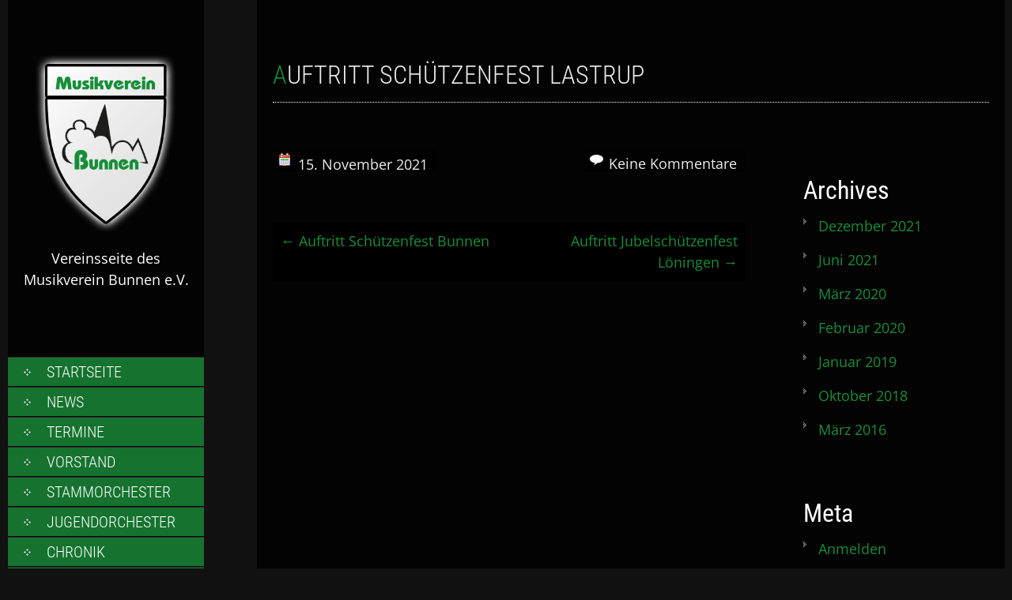

--- FILE ---
content_type: text/html; charset=UTF-8
request_url: https://www.mv-bunnen.de/Termine/auftritt-schuetzenfest-lastrup/
body_size: 10351
content:
<!DOCTYPE html>
<html lang="de">
<head>
<meta charset="UTF-8">
<meta name="viewport" content="width=device-width, initial-scale=1">
<title>Auftritt Schützenfest Lastrup | MV Bunnen e.V.</title>
<link rel="profile" href="http://gmpg.org/xfn/11">
<link rel="pingback" href="https://www.mv-bunnen.de/xmlrpc.php">
<link rel="icon" type="image/x-icon" href="https://www.mv-bunnen.de/wp-content/themes/skt_full_width_pro/images/favicon.ico" />
<meta name='robots' content='max-image-preview:large' />
<link rel='dns-prefetch' href='//www.mv-bunnen.de' />

<link rel="alternate" type="application/rss+xml" title="MV Bunnen e.V. &raquo; Feed" href="https://www.mv-bunnen.de/feed/" />
<link rel="alternate" type="application/rss+xml" title="MV Bunnen e.V. &raquo; Kommentar-Feed" href="https://www.mv-bunnen.de/comments/feed/" />
<link rel="alternate" title="oEmbed (JSON)" type="application/json+oembed" href="https://www.mv-bunnen.de/wp-json/oembed/1.0/embed?url=https%3A%2F%2Fwww.mv-bunnen.de%2FTermine%2Fauftritt-schuetzenfest-lastrup%2F" />
<link rel="alternate" title="oEmbed (XML)" type="text/xml+oembed" href="https://www.mv-bunnen.de/wp-json/oembed/1.0/embed?url=https%3A%2F%2Fwww.mv-bunnen.de%2FTermine%2Fauftritt-schuetzenfest-lastrup%2F&#038;format=xml" />
<style id='wp-img-auto-sizes-contain-inline-css' type='text/css'>
img:is([sizes=auto i],[sizes^="auto," i]){contain-intrinsic-size:3000px 1500px}
/*# sourceURL=wp-img-auto-sizes-contain-inline-css */
</style>
<style id='wp-emoji-styles-inline-css' type='text/css'>

	img.wp-smiley, img.emoji {
		display: inline !important;
		border: none !important;
		box-shadow: none !important;
		height: 1em !important;
		width: 1em !important;
		margin: 0 0.07em !important;
		vertical-align: -0.1em !important;
		background: none !important;
		padding: 0 !important;
	}
/*# sourceURL=wp-emoji-styles-inline-css */
</style>
<style id='wp-block-library-inline-css' type='text/css'>
:root{--wp-block-synced-color:#7a00df;--wp-block-synced-color--rgb:122,0,223;--wp-bound-block-color:var(--wp-block-synced-color);--wp-editor-canvas-background:#ddd;--wp-admin-theme-color:#007cba;--wp-admin-theme-color--rgb:0,124,186;--wp-admin-theme-color-darker-10:#006ba1;--wp-admin-theme-color-darker-10--rgb:0,107,160.5;--wp-admin-theme-color-darker-20:#005a87;--wp-admin-theme-color-darker-20--rgb:0,90,135;--wp-admin-border-width-focus:2px}@media (min-resolution:192dpi){:root{--wp-admin-border-width-focus:1.5px}}.wp-element-button{cursor:pointer}:root .has-very-light-gray-background-color{background-color:#eee}:root .has-very-dark-gray-background-color{background-color:#313131}:root .has-very-light-gray-color{color:#eee}:root .has-very-dark-gray-color{color:#313131}:root .has-vivid-green-cyan-to-vivid-cyan-blue-gradient-background{background:linear-gradient(135deg,#00d084,#0693e3)}:root .has-purple-crush-gradient-background{background:linear-gradient(135deg,#34e2e4,#4721fb 50%,#ab1dfe)}:root .has-hazy-dawn-gradient-background{background:linear-gradient(135deg,#faaca8,#dad0ec)}:root .has-subdued-olive-gradient-background{background:linear-gradient(135deg,#fafae1,#67a671)}:root .has-atomic-cream-gradient-background{background:linear-gradient(135deg,#fdd79a,#004a59)}:root .has-nightshade-gradient-background{background:linear-gradient(135deg,#330968,#31cdcf)}:root .has-midnight-gradient-background{background:linear-gradient(135deg,#020381,#2874fc)}:root{--wp--preset--font-size--normal:16px;--wp--preset--font-size--huge:42px}.has-regular-font-size{font-size:1em}.has-larger-font-size{font-size:2.625em}.has-normal-font-size{font-size:var(--wp--preset--font-size--normal)}.has-huge-font-size{font-size:var(--wp--preset--font-size--huge)}.has-text-align-center{text-align:center}.has-text-align-left{text-align:left}.has-text-align-right{text-align:right}.has-fit-text{white-space:nowrap!important}#end-resizable-editor-section{display:none}.aligncenter{clear:both}.items-justified-left{justify-content:flex-start}.items-justified-center{justify-content:center}.items-justified-right{justify-content:flex-end}.items-justified-space-between{justify-content:space-between}.screen-reader-text{border:0;clip-path:inset(50%);height:1px;margin:-1px;overflow:hidden;padding:0;position:absolute;width:1px;word-wrap:normal!important}.screen-reader-text:focus{background-color:#ddd;clip-path:none;color:#444;display:block;font-size:1em;height:auto;left:5px;line-height:normal;padding:15px 23px 14px;text-decoration:none;top:5px;width:auto;z-index:100000}html :where(.has-border-color){border-style:solid}html :where([style*=border-top-color]){border-top-style:solid}html :where([style*=border-right-color]){border-right-style:solid}html :where([style*=border-bottom-color]){border-bottom-style:solid}html :where([style*=border-left-color]){border-left-style:solid}html :where([style*=border-width]){border-style:solid}html :where([style*=border-top-width]){border-top-style:solid}html :where([style*=border-right-width]){border-right-style:solid}html :where([style*=border-bottom-width]){border-bottom-style:solid}html :where([style*=border-left-width]){border-left-style:solid}html :where(img[class*=wp-image-]){height:auto;max-width:100%}:where(figure){margin:0 0 1em}html :where(.is-position-sticky){--wp-admin--admin-bar--position-offset:var(--wp-admin--admin-bar--height,0px)}@media screen and (max-width:600px){html :where(.is-position-sticky){--wp-admin--admin-bar--position-offset:0px}}

/*# sourceURL=wp-block-library-inline-css */
</style><style id='global-styles-inline-css' type='text/css'>
:root{--wp--preset--aspect-ratio--square: 1;--wp--preset--aspect-ratio--4-3: 4/3;--wp--preset--aspect-ratio--3-4: 3/4;--wp--preset--aspect-ratio--3-2: 3/2;--wp--preset--aspect-ratio--2-3: 2/3;--wp--preset--aspect-ratio--16-9: 16/9;--wp--preset--aspect-ratio--9-16: 9/16;--wp--preset--color--black: #000000;--wp--preset--color--cyan-bluish-gray: #abb8c3;--wp--preset--color--white: #ffffff;--wp--preset--color--pale-pink: #f78da7;--wp--preset--color--vivid-red: #cf2e2e;--wp--preset--color--luminous-vivid-orange: #ff6900;--wp--preset--color--luminous-vivid-amber: #fcb900;--wp--preset--color--light-green-cyan: #7bdcb5;--wp--preset--color--vivid-green-cyan: #00d084;--wp--preset--color--pale-cyan-blue: #8ed1fc;--wp--preset--color--vivid-cyan-blue: #0693e3;--wp--preset--color--vivid-purple: #9b51e0;--wp--preset--gradient--vivid-cyan-blue-to-vivid-purple: linear-gradient(135deg,rgb(6,147,227) 0%,rgb(155,81,224) 100%);--wp--preset--gradient--light-green-cyan-to-vivid-green-cyan: linear-gradient(135deg,rgb(122,220,180) 0%,rgb(0,208,130) 100%);--wp--preset--gradient--luminous-vivid-amber-to-luminous-vivid-orange: linear-gradient(135deg,rgb(252,185,0) 0%,rgb(255,105,0) 100%);--wp--preset--gradient--luminous-vivid-orange-to-vivid-red: linear-gradient(135deg,rgb(255,105,0) 0%,rgb(207,46,46) 100%);--wp--preset--gradient--very-light-gray-to-cyan-bluish-gray: linear-gradient(135deg,rgb(238,238,238) 0%,rgb(169,184,195) 100%);--wp--preset--gradient--cool-to-warm-spectrum: linear-gradient(135deg,rgb(74,234,220) 0%,rgb(151,120,209) 20%,rgb(207,42,186) 40%,rgb(238,44,130) 60%,rgb(251,105,98) 80%,rgb(254,248,76) 100%);--wp--preset--gradient--blush-light-purple: linear-gradient(135deg,rgb(255,206,236) 0%,rgb(152,150,240) 100%);--wp--preset--gradient--blush-bordeaux: linear-gradient(135deg,rgb(254,205,165) 0%,rgb(254,45,45) 50%,rgb(107,0,62) 100%);--wp--preset--gradient--luminous-dusk: linear-gradient(135deg,rgb(255,203,112) 0%,rgb(199,81,192) 50%,rgb(65,88,208) 100%);--wp--preset--gradient--pale-ocean: linear-gradient(135deg,rgb(255,245,203) 0%,rgb(182,227,212) 50%,rgb(51,167,181) 100%);--wp--preset--gradient--electric-grass: linear-gradient(135deg,rgb(202,248,128) 0%,rgb(113,206,126) 100%);--wp--preset--gradient--midnight: linear-gradient(135deg,rgb(2,3,129) 0%,rgb(40,116,252) 100%);--wp--preset--font-size--small: 13px;--wp--preset--font-size--medium: 20px;--wp--preset--font-size--large: 36px;--wp--preset--font-size--x-large: 42px;--wp--preset--spacing--20: 0.44rem;--wp--preset--spacing--30: 0.67rem;--wp--preset--spacing--40: 1rem;--wp--preset--spacing--50: 1.5rem;--wp--preset--spacing--60: 2.25rem;--wp--preset--spacing--70: 3.38rem;--wp--preset--spacing--80: 5.06rem;--wp--preset--shadow--natural: 6px 6px 9px rgba(0, 0, 0, 0.2);--wp--preset--shadow--deep: 12px 12px 50px rgba(0, 0, 0, 0.4);--wp--preset--shadow--sharp: 6px 6px 0px rgba(0, 0, 0, 0.2);--wp--preset--shadow--outlined: 6px 6px 0px -3px rgb(255, 255, 255), 6px 6px rgb(0, 0, 0);--wp--preset--shadow--crisp: 6px 6px 0px rgb(0, 0, 0);}:where(.is-layout-flex){gap: 0.5em;}:where(.is-layout-grid){gap: 0.5em;}body .is-layout-flex{display: flex;}.is-layout-flex{flex-wrap: wrap;align-items: center;}.is-layout-flex > :is(*, div){margin: 0;}body .is-layout-grid{display: grid;}.is-layout-grid > :is(*, div){margin: 0;}:where(.wp-block-columns.is-layout-flex){gap: 2em;}:where(.wp-block-columns.is-layout-grid){gap: 2em;}:where(.wp-block-post-template.is-layout-flex){gap: 1.25em;}:where(.wp-block-post-template.is-layout-grid){gap: 1.25em;}.has-black-color{color: var(--wp--preset--color--black) !important;}.has-cyan-bluish-gray-color{color: var(--wp--preset--color--cyan-bluish-gray) !important;}.has-white-color{color: var(--wp--preset--color--white) !important;}.has-pale-pink-color{color: var(--wp--preset--color--pale-pink) !important;}.has-vivid-red-color{color: var(--wp--preset--color--vivid-red) !important;}.has-luminous-vivid-orange-color{color: var(--wp--preset--color--luminous-vivid-orange) !important;}.has-luminous-vivid-amber-color{color: var(--wp--preset--color--luminous-vivid-amber) !important;}.has-light-green-cyan-color{color: var(--wp--preset--color--light-green-cyan) !important;}.has-vivid-green-cyan-color{color: var(--wp--preset--color--vivid-green-cyan) !important;}.has-pale-cyan-blue-color{color: var(--wp--preset--color--pale-cyan-blue) !important;}.has-vivid-cyan-blue-color{color: var(--wp--preset--color--vivid-cyan-blue) !important;}.has-vivid-purple-color{color: var(--wp--preset--color--vivid-purple) !important;}.has-black-background-color{background-color: var(--wp--preset--color--black) !important;}.has-cyan-bluish-gray-background-color{background-color: var(--wp--preset--color--cyan-bluish-gray) !important;}.has-white-background-color{background-color: var(--wp--preset--color--white) !important;}.has-pale-pink-background-color{background-color: var(--wp--preset--color--pale-pink) !important;}.has-vivid-red-background-color{background-color: var(--wp--preset--color--vivid-red) !important;}.has-luminous-vivid-orange-background-color{background-color: var(--wp--preset--color--luminous-vivid-orange) !important;}.has-luminous-vivid-amber-background-color{background-color: var(--wp--preset--color--luminous-vivid-amber) !important;}.has-light-green-cyan-background-color{background-color: var(--wp--preset--color--light-green-cyan) !important;}.has-vivid-green-cyan-background-color{background-color: var(--wp--preset--color--vivid-green-cyan) !important;}.has-pale-cyan-blue-background-color{background-color: var(--wp--preset--color--pale-cyan-blue) !important;}.has-vivid-cyan-blue-background-color{background-color: var(--wp--preset--color--vivid-cyan-blue) !important;}.has-vivid-purple-background-color{background-color: var(--wp--preset--color--vivid-purple) !important;}.has-black-border-color{border-color: var(--wp--preset--color--black) !important;}.has-cyan-bluish-gray-border-color{border-color: var(--wp--preset--color--cyan-bluish-gray) !important;}.has-white-border-color{border-color: var(--wp--preset--color--white) !important;}.has-pale-pink-border-color{border-color: var(--wp--preset--color--pale-pink) !important;}.has-vivid-red-border-color{border-color: var(--wp--preset--color--vivid-red) !important;}.has-luminous-vivid-orange-border-color{border-color: var(--wp--preset--color--luminous-vivid-orange) !important;}.has-luminous-vivid-amber-border-color{border-color: var(--wp--preset--color--luminous-vivid-amber) !important;}.has-light-green-cyan-border-color{border-color: var(--wp--preset--color--light-green-cyan) !important;}.has-vivid-green-cyan-border-color{border-color: var(--wp--preset--color--vivid-green-cyan) !important;}.has-pale-cyan-blue-border-color{border-color: var(--wp--preset--color--pale-cyan-blue) !important;}.has-vivid-cyan-blue-border-color{border-color: var(--wp--preset--color--vivid-cyan-blue) !important;}.has-vivid-purple-border-color{border-color: var(--wp--preset--color--vivid-purple) !important;}.has-vivid-cyan-blue-to-vivid-purple-gradient-background{background: var(--wp--preset--gradient--vivid-cyan-blue-to-vivid-purple) !important;}.has-light-green-cyan-to-vivid-green-cyan-gradient-background{background: var(--wp--preset--gradient--light-green-cyan-to-vivid-green-cyan) !important;}.has-luminous-vivid-amber-to-luminous-vivid-orange-gradient-background{background: var(--wp--preset--gradient--luminous-vivid-amber-to-luminous-vivid-orange) !important;}.has-luminous-vivid-orange-to-vivid-red-gradient-background{background: var(--wp--preset--gradient--luminous-vivid-orange-to-vivid-red) !important;}.has-very-light-gray-to-cyan-bluish-gray-gradient-background{background: var(--wp--preset--gradient--very-light-gray-to-cyan-bluish-gray) !important;}.has-cool-to-warm-spectrum-gradient-background{background: var(--wp--preset--gradient--cool-to-warm-spectrum) !important;}.has-blush-light-purple-gradient-background{background: var(--wp--preset--gradient--blush-light-purple) !important;}.has-blush-bordeaux-gradient-background{background: var(--wp--preset--gradient--blush-bordeaux) !important;}.has-luminous-dusk-gradient-background{background: var(--wp--preset--gradient--luminous-dusk) !important;}.has-pale-ocean-gradient-background{background: var(--wp--preset--gradient--pale-ocean) !important;}.has-electric-grass-gradient-background{background: var(--wp--preset--gradient--electric-grass) !important;}.has-midnight-gradient-background{background: var(--wp--preset--gradient--midnight) !important;}.has-small-font-size{font-size: var(--wp--preset--font-size--small) !important;}.has-medium-font-size{font-size: var(--wp--preset--font-size--medium) !important;}.has-large-font-size{font-size: var(--wp--preset--font-size--large) !important;}.has-x-large-font-size{font-size: var(--wp--preset--font-size--x-large) !important;}
/*# sourceURL=global-styles-inline-css */
</style>

<style id='classic-theme-styles-inline-css' type='text/css'>
/*! This file is auto-generated */
.wp-block-button__link{color:#fff;background-color:#32373c;border-radius:9999px;box-shadow:none;text-decoration:none;padding:calc(.667em + 2px) calc(1.333em + 2px);font-size:1.125em}.wp-block-file__button{background:#32373c;color:#fff;text-decoration:none}
/*# sourceURL=/wp-includes/css/classic-themes.min.css */
</style>
<link rel='stylesheet' id='simple-staff-list-css' href='https://www.mv-bunnen.de/wp-content/plugins/simple-staff-list/public/css/simple-staff-list-public.css?ver=2.2.5' type='text/css' media='all' />
<link rel='stylesheet' id='skt_full_width-gfonts-css' href='//www.mv-bunnen.de/wp-content/uploads/omgf/skt_full_width-gfonts/skt_full_width-gfonts.css?ver=1668379020' type='text/css' media='all' />
<link rel='stylesheet' id='skt_full_width-fonts-css' href='//www.mv-bunnen.de/wp-content/uploads/omgf/skt_full_width-fonts/skt_full_width-fonts.css?ver=1668379020' type='text/css' media='all' />
<link rel='stylesheet' id='skt_full_width-basic-style-css' href='https://www.mv-bunnen.de/wp-content/themes/skt_full_width_pro/style.css?ver=6.9' type='text/css' media='all' />
<link rel='stylesheet' id='skt_full_width-layout-css' href='https://www.mv-bunnen.de/wp-content/themes/skt_full_width_pro/css/layouts/sidebar-content.css?ver=6.9' type='text/css' media='all' />
<link rel='stylesheet' id='skt_full_width-supersized-default-theme-css' href='https://www.mv-bunnen.de/wp-content/themes/skt_full_width_pro/css/supersized.css?ver=6.9' type='text/css' media='all' />
<link rel='stylesheet' id='skt_full_width-supersized-style-css' href='https://www.mv-bunnen.de/wp-content/themes/skt_full_width_pro/css/supersized.shutter.css?ver=6.9' type='text/css' media='all' />
<link rel='stylesheet' id='skt_full_width-editor-style-css' href='https://www.mv-bunnen.de/wp-content/themes/skt_full_width_pro/editor-style.css?ver=6.9' type='text/css' media='all' />
<link rel='stylesheet' id='skt_full_width-main-style-css' href='//www.mv-bunnen.de/wp-content/uploads/omgf/themes/skt_full_width_pro/css/main.css?ver=1766224875&cached=1' type='text/css' media='all' />
<script type="text/javascript" src="https://www.mv-bunnen.de/wp-includes/js/jquery/jquery.min.js?ver=3.7.1" id="jquery-core-js"></script>
<script type="text/javascript" src="https://www.mv-bunnen.de/wp-includes/js/jquery/jquery-migrate.min.js?ver=3.4.1" id="jquery-migrate-js"></script>
<script type="text/javascript" src="https://www.mv-bunnen.de/wp-content/themes/skt_full_width_pro/js/jquery.easing.min.js?ver=6.9" id="skt_full_width-supersized-easing-js"></script>
<script type="text/javascript" src="https://www.mv-bunnen.de/wp-content/themes/skt_full_width_pro/js/supersized.3.2.7.min.js?ver=6.9" id="skt_full_width-supersized-slider-js"></script>
<script type="text/javascript" src="https://www.mv-bunnen.de/wp-content/themes/skt_full_width_pro/js/supersized.shutter.js?ver=6.9" id="skt_full_width-supersized-shutter-js"></script>
<script type="text/javascript" src="https://www.mv-bunnen.de/wp-content/themes/skt_full_width_pro/js/fotorama.js?ver=6.9" id="skt_full_width-fotorama-js"></script>
<script type="text/javascript" src="https://www.mv-bunnen.de/wp-content/themes/skt_full_width_pro/js/lightbox.js?ver=6.9" id="skt_full_width-lightbox-js"></script>
<script></script><link rel="https://api.w.org/" href="https://www.mv-bunnen.de/wp-json/" /><link rel="EditURI" type="application/rsd+xml" title="RSD" href="https://www.mv-bunnen.de/xmlrpc.php?rsd" />
<meta name="generator" content="WordPress 6.9" />
<link rel="canonical" href="https://www.mv-bunnen.de/Termine/auftritt-schuetzenfest-lastrup/" />
<link rel='shortlink' href='https://www.mv-bunnen.de/?p=394' />
		<style></style><style>.main-navigation {	margin-bottom: -5px;}</style><style>.main-navigation {	margin-bottom: 15px;}</style><link href='//www.mv-bunnen.de/wp-content/uploads/omgf/omgf-stylesheet-48/omgf-stylesheet-48.css?ver=1668379020' rel='stylesheet' type='text/css' /><link href='//www.mv-bunnen.de/wp-content/uploads/omgf/omgf-stylesheet-55/omgf-stylesheet-55.css?ver=1668379020' rel='stylesheet' type='text/css' /><link href='//www.mv-bunnen.de/wp-content/uploads/omgf/omgf-stylesheet-55/omgf-stylesheet-55.css?ver=1668379020' rel='stylesheet' type='text/css' /><style>#site-nav ul li a{background-image:url(https://www.mv-bunnen.de/wp-content/themes/skt_full_width_pro/images/nav-icon.png)}#site-nav ul li a:hover, #site-nav li.current_page_item a{background-image:url(https://www.mv-bunnen.de/wp-content/themes/skt_full_width_pro/images/nav-icon-hover.png)}#site-nav ul li a{color:#ffffff;}#site-nav ul li a:hover, #site-nav li.current_page_item a, #site-nav li.current_page_parent a{color:#178d38;}div.slide-title a, h2.entry-title a{color:#178d38;}mark, ins, a, .header .logo h1.site-title:first-letter, h2#page-title:first-letter,.archive h1.page-title:first-letter,.page h1.entry-title:first-letter, h2#page-title:first-letter,.archive h1.page-title:first-letter,.page h1.entry-title:first-letter, .single-post h1.entry-title:first-letter, .entry-meta a, .search h1.entry-title:first-letter,.archive h1.entry-title:first-letter, .read-more a, .recent-post .post-box .post-text a, aside ul li a, .widget ul li a, h3.company-title:first-letter, .footer-menu ul li a, .social a, .footer-bottom a{color:#178d38;}button, html input[type="button"], input[type="reset"],input[type="submit"]{background-color:#178d38;}div.slide-title a:hover, h2.entry-title a:hover{color:#006004;} a:hover, entry-meta a:hover, .read-more a:hover, .recent-post .post-box .post-text a:hover, aside ul li a:hover, .widget ul li a:hover, .footer-menu ul li a:hover, .social a:hover, .footer-bottom a:hover{color:#006004;}button:hover, html input[type="button"]:hover, input[type="reset"]:hover,input[type="submit"]:hover{background-color:#006004;}.pagination ul  > li  > a, .pagination ul  > li  > span{background:linear-gradient(#178d38, #178d38) !important; background:-moz-linear-gradient(#178d38, #178d38) !important; background:-webkit-linear-gradient(#178d38, #178d38) !important; background:-o-linear-gradient(#178d38, #178d38) !important;}.pagination ul  > li:hover > a, .pagination ul  > li > span.current{background:linear-gradient(#178d38, #178d38) !important; background:-moz-linear-gradient(#178d38, #178d38) !important; background:-webkit-linear-gradient(#178d38, #178d38) !important; background:-o-linear-gradient(#178d38, #178d38) !important;}body{color:#ffffff;}body{font-family:"Open Sans", sans-serif;}h1, h2, h3, h4, h5, h6, h1 a, h2 a, h3 a, h4 a, h5 a, h6 a{font-family:"Roboto Condensed", sans-serif !important;}#site-nav{font-family:"Roboto Condensed", sans-serif !important;}body{font-size:18px;}#site-nav{font-size:20px;}h1{font-size:32px !important;}h2{font-size:24px !important;}h3{font-size:20px !important;}h4{font-size:18px !important;}h5{font-size:16px !important;}h6{font-size:14px !important;}.header .logo, .header{background-color:rgba(0,0,0,0.8)}#site-nav{background-color:rgba(23,141,56,0.8)}#site-nav ul li:hover ul{background-color:rgba(23,141,56,0.8)}div.slide-title span, .slide-description span{background-color:rgba(0,0,0,0.8)}#site-nav ul li:hover, #site-nav li.current_page_item{background-color:rgba(255,255,255,0.8)}#content{background-color:rgba(0,0,0,0.8);}#colophon{background-color:rgba(0,0,0,0.9)}.footer-bottom{background-color:rgba(23,141,56,0.8)}h2#page-title:first-letter, .archive h1.page-title:first-letter, .page h1.entry-title:first-letter{color:#178d38}.social a:hover .icon{background-color:#178d38}h2#page-title, .archive h1.page-title, .page h1.entry-title{color:#ffffff}</style>    
	<script type="text/javascript">	
	jQuery(window).load(function() {
		jQuery.supersized({
			// Functionality
			slideshow               :   1,			// Slideshow on/off
			autoplay				:	1, 
			start_slide             :   1,			
			stop_loop				:	0,
			random					: 	0,
			slide_interval          :   5000,		
			transition              :   1, 			
			transition_speed		:	1000,		 
			new_window				:	1,			// Image links open in new window/tab
			pause_hover             :   0,			// Pause slideshow on hover
			keyboard_nav            :   1,			// Keyboard navigation on/off
			performance				:	1,			// 0-Normal, 1-Hybrid speed/quality, 2-Optimizes image quality, 3-Optimizes transition speed // (Only works for Firefox/IE, not Webkit)
			image_protect			:	0,			// Disables image dragging and right click with Javascript
	
			// Size & Position
			min_width		        :   0,			// Min width allowed (in pixels)
			min_height		        :   0,			// Min height allowed (in pixels)
			vertical_center         :   1,			// Vertically center background
			horizontal_center       :   1,			// Horizontally center background
			fit_always				:	0,			// Image will never exceed browser width or height (Ignores min. dimensions)
			fit_portrait         	:   1,			// Portrait images will not exceed browser height
			fit_landscape			:   0,			// Landscape images will not exceed browser width
	
			// Components 				
			slide_links				:	'blank',	// Individual links for each slide (Options: false, 'num', 'name', 'blank')
			thumb_links				:	1,			// Individual thumb links for each slide
			thumbnail_navigation    :   0,			// Thumbnail navigation
			slides 					:  	[			// Slideshow Images
																					],
			// Theme Options 
			progress_bar			:	1,			// Timer for each slide			
			mouse_scrub				:	0
		});
		
		// hide controller if only 1 image exist.
		var cntSlide = jQuery('ul#thumb-list li').length;
		if( cntSlide < 2 ){
			jQuery('#controls-wrapper').css('visibility','hidden');
		}
	});
	
	</script>	<script>
    jQuery(document).ready(function() {
        jQuery("#header-bottom-shape").click(function(){
            if ( jQuery( ".show_hide_header" ).is( ":hidden" ) ) {
                jQuery( ".show_hide_header" ).slideDown("slow");
            } else {
                jQuery( ".show_hide_header" ).slideUp("slow");
            }
            jQuery( this ).toggleClass('showDown');
        });
        jQuery( "#site-nav li:last" ).addClass("noBottomBorder");
        jQuery( "#site-nav li:parent" ).find('ul.sub-menu').parent().addClass("haschild");
    });
	</script>
    	<meta name="generator" content="Powered by WPBakery Page Builder - drag and drop page builder for WordPress."/>
	<style type="text/css">
		
	</style>
	<style type="text/css" id="custom-background-css">
body.custom-background { background-image: url("https://s521238076.online.de/mvbunnen/wp-content/uploads/2016/03/stein-3.jpg"); background-position: left top; background-size: cover; background-repeat: no-repeat; background-attachment: fixed; }
</style>
			<style type="text/css" id="wp-custom-css">
			/*
Hier kannst du dein eigenes CSS einfügen.

Klicke auf das Hilfe-Symbol oben, um mehr zu lernen.
*/

.event-date {
color: #178d38
}


.timeline-meta {
visibility:hidden !important;
}		</style>
		<noscript><style> .wpb_animate_when_almost_visible { opacity: 1; }</style></noscript>
<link rel="stylesheet" type="text/css" href="https://www.mv-bunnen.de/wp-content/themes/skt_full_width_pro/css/style_base.css">
</head>

<body class="wp-singular el_events-template-default single single-el_events postid-394 custom-background wp-theme-skt_full_width_pro wpb-js-composer js-comp-ver-8.6.1 vc_responsive">
<div id="page" class="hfeed site">
	
	
    <div id="wrapper">
        <div id="secondary" class="widget-area " role="complementary">
            <div class="header">
                <div class="logo">
                    <h1 class="site-title"><a href="https://www.mv-bunnen.de/" rel="home">
                    		                    	<img src="https://www.mv-bunnen.de/wp-content/uploads/2016/03/logo-2.png" />
                                            </a></h1>
                    <p class="site-description">Vereinsseite des Musikverein Bunnen e.V.</p><br />
                </div>
              	<div class="show_hide_header">
                    <div id="site-nav">
                        <h1 class="menu-toggle"></h1>
                        <div class="screen-reader-text skip-link"><a href="#content">Skip to content</a></div>
                        <ul id="menu-menu-1" class="nav"><li id="menu-item-27" class="menu-item menu-item-type-post_type menu-item-object-page menu-item-home menu-item-27"><a href="https://www.mv-bunnen.de/">Startseite</a></li>
<li id="menu-item-83" class="menu-item menu-item-type-taxonomy menu-item-object-category menu-item-83"><a href="https://www.mv-bunnen.de/category/allgemeine_news/">News</a></li>
<li id="menu-item-98" class="menu-item menu-item-type-post_type menu-item-object-page menu-item-98"><a href="https://www.mv-bunnen.de/termine/">Termine</a></li>
<li id="menu-item-28" class="menu-item menu-item-type-post_type menu-item-object-page menu-item-28"><a href="https://www.mv-bunnen.de/vorstand/">Vorstand</a></li>
<li id="menu-item-25" class="menu-item menu-item-type-post_type menu-item-object-page menu-item-25"><a href="https://www.mv-bunnen.de/musiker/">Stammorchester</a></li>
<li id="menu-item-156" class="menu-item menu-item-type-post_type menu-item-object-page menu-item-156"><a href="https://www.mv-bunnen.de/jugendorchester/">Jugendorchester</a></li>
<li id="menu-item-23" class="menu-item menu-item-type-post_type menu-item-object-page menu-item-23"><a href="https://www.mv-bunnen.de/chronik/">Chronik</a></li>
<li id="menu-item-132" class="menu-item menu-item-type-post_type menu-item-object-page menu-item-132"><a href="https://www.mv-bunnen.de/presse/">Presse</a></li>
<li id="menu-item-24" class="menu-item menu-item-type-post_type menu-item-object-page menu-item-24"><a href="https://www.mv-bunnen.de/kontakt/">Kontakt</a></li>
<li id="menu-item-133" class="menu-item menu-item-type-post_type menu-item-object-page menu-item-133"><a href="https://www.mv-bunnen.de/freunde-und-werbepartner/">Freunde und Werbepartner</a></li>
</ul>                    </div><!-- site-nav -->
                                    </div>
                <div class="header-bottom"  style="background:url(https://www.mv-bunnen.de/wp-content/themes/skt_full_width_pro/images/header-bottom-shape.png ) no-repeat;" >
                    <div id="header-bottom-shape">
                    </div><!-- header-bottom-shape2 -->
                </div><!-- header-bottom -->
                   <div class="clear"></div> 
            </div><!-- header -->
        </div><!-- secondary -->
        
	<div id="primary" class="content-area">
    <div id="content" class="site-content container">
        <main id="main" class="site-main" role="main">
        <article id="post-394" class="single-post post-394 el_events type-el_events status-publish hentry">
	<header class="entry-header">
		<h1 class="entry-title">Auftritt Schützenfest Lastrup</h1>
				</header><!-- .entry-header -->
    </article>
     <div class="blog-post" >
					        

			


	<div class="entry-content">
     <div class="postmeta">
                        	<div class="post-date">15. November 2021</div><!-- post-date -->
                            <div class="post-comment">Keine Kommentare</div><!-- post-comment --><div class="clear"></div>
						</div><!-- postmeta -->
		<div class="post-thumb">
					</div><br />
					</div><!-- .entry-content -->

	<footer class="entry-meta">
		
			</footer><!-- .entry-meta -->


				<nav role="navigation" id="nav-below" class="post-navigation">
		<h1 class="screen-reader-text">Post navigation</h1>

	
		<div class="nav-previous"><a href="https://www.mv-bunnen.de/Termine/auftritt-schuetzenfest-bunnen/" rel="prev"><span class="meta-nav">&larr;</span> Auftritt Schützenfest Bunnen</a></div>		<div class="nav-next"><a href="https://www.mv-bunnen.de/Termine/auftritt-jubelschuetzenfest-loeningen/" rel="next">Auftritt Jubelschützenfest Löningen <span class="meta-nav">&rarr;</span></a></div>
	
	</nav><!-- #nav-below -->
	
			
					            </div><!-- blog-post -->
                        	<div id="sidebar">
    
            <aside id="archives" class="widget">
            <h1 class="widget-title">Archives</h1>
            <ul>
                	<li><a href='https://www.mv-bunnen.de/2021/12/'>Dezember 2021</a></li>
	<li><a href='https://www.mv-bunnen.de/2021/06/'>Juni 2021</a></li>
	<li><a href='https://www.mv-bunnen.de/2020/03/'>März 2020</a></li>
	<li><a href='https://www.mv-bunnen.de/2020/02/'>Februar 2020</a></li>
	<li><a href='https://www.mv-bunnen.de/2019/01/'>Januar 2019</a></li>
	<li><a href='https://www.mv-bunnen.de/2018/10/'>Oktober 2018</a></li>
	<li><a href='https://www.mv-bunnen.de/2016/03/'>März 2016</a></li>
            </ul>
        </aside>
        <aside id="meta" class="widget">
            <h1 class="widget-title">Meta</h1>
            <ul>
                                <li><a href="https://www.mv-bunnen.de/wp-login.php">Anmelden</a></li>
                            </ul>
        </aside>
    	
</div><!-- sidebar -->                        <div class="clear"></div>
		</main><!-- #main -->


	</div><!-- #content -->
    <div class="clear"></div>
	<footer id="colophon" class="site-footer" role="contentinfo">
    	<div class="foot_col_container">
            				<div class="footer-menu">			<div class="textwidget"><h3>Musikverein Bunnen e.V.<br></h3><h5>
Dorfstraße 9<br>
49624 Bunnen<br>
info@mv-bunnen.de</h5></div>
		</div>			
            				<div class="social">			<div class="textwidget">&nbsp;</div>
		</div>			
            				<div class="contact"><div class="menu-impressum-container"><ul id="menu-impressum" class="menu"><li id="menu-item-37" class="menu-item menu-item-type-post_type menu-item-object-page menu-item-37"><a href="https://www.mv-bunnen.de/impressum/">Impressum</a></li>
<li id="menu-item-36" class="menu-item menu-item-type-post_type menu-item-object-page menu-item-36"><a href="https://www.mv-bunnen.de/haftungsausschluss/">Haftungsausschluss</a></li>
<li id="menu-item-35" class="menu-item menu-item-type-post_type menu-item-object-page menu-item-35"><a href="https://www.mv-bunnen.de/datenschutzerklaerung/">Datenschutzerklärung</a></li>
</ul></div></div>			            <div class="clear"></div>
        </div>
	</footer><!-- #colophon -->
    <div class="footer-bottom">
        <div class="foot_col_container">
            <div class="bottom-left">
                            </div><!-- bottom-left -->    
            <div class="bottom-right">
                                            </div><!-- bottom-right -->
            <div class="clear"></div>
        </div>
    </div><!-- footer-bottom -->
</div><!-- #page -->

</div><!-- #primary -->
  </div><!-- wrapper -->
  <script type="speculationrules">
{"prefetch":[{"source":"document","where":{"and":[{"href_matches":"/*"},{"not":{"href_matches":["/wp-*.php","/wp-admin/*","/wp-content/uploads/*","/wp-content/*","/wp-content/plugins/*","/wp-content/themes/skt_full_width_pro/*","/*\\?(.+)"]}},{"not":{"selector_matches":"a[rel~=\"nofollow\"]"}},{"not":{"selector_matches":".no-prefetch, .no-prefetch a"}}]},"eagerness":"conservative"}]}
</script>
    <script type="text/javascript" src="https://www.mv-bunnen.de/wp-content/themes/skt_full_width_pro/js/skt_script.js"></script><script id="wp-emoji-settings" type="application/json">
{"baseUrl":"https://s.w.org/images/core/emoji/17.0.2/72x72/","ext":".png","svgUrl":"https://s.w.org/images/core/emoji/17.0.2/svg/","svgExt":".svg","source":{"concatemoji":"https://www.mv-bunnen.de/wp-includes/js/wp-emoji-release.min.js?ver=6.9"}}
</script>
<script type="module">
/* <![CDATA[ */
/*! This file is auto-generated */
const a=JSON.parse(document.getElementById("wp-emoji-settings").textContent),o=(window._wpemojiSettings=a,"wpEmojiSettingsSupports"),s=["flag","emoji"];function i(e){try{var t={supportTests:e,timestamp:(new Date).valueOf()};sessionStorage.setItem(o,JSON.stringify(t))}catch(e){}}function c(e,t,n){e.clearRect(0,0,e.canvas.width,e.canvas.height),e.fillText(t,0,0);t=new Uint32Array(e.getImageData(0,0,e.canvas.width,e.canvas.height).data);e.clearRect(0,0,e.canvas.width,e.canvas.height),e.fillText(n,0,0);const a=new Uint32Array(e.getImageData(0,0,e.canvas.width,e.canvas.height).data);return t.every((e,t)=>e===a[t])}function p(e,t){e.clearRect(0,0,e.canvas.width,e.canvas.height),e.fillText(t,0,0);var n=e.getImageData(16,16,1,1);for(let e=0;e<n.data.length;e++)if(0!==n.data[e])return!1;return!0}function u(e,t,n,a){switch(t){case"flag":return n(e,"\ud83c\udff3\ufe0f\u200d\u26a7\ufe0f","\ud83c\udff3\ufe0f\u200b\u26a7\ufe0f")?!1:!n(e,"\ud83c\udde8\ud83c\uddf6","\ud83c\udde8\u200b\ud83c\uddf6")&&!n(e,"\ud83c\udff4\udb40\udc67\udb40\udc62\udb40\udc65\udb40\udc6e\udb40\udc67\udb40\udc7f","\ud83c\udff4\u200b\udb40\udc67\u200b\udb40\udc62\u200b\udb40\udc65\u200b\udb40\udc6e\u200b\udb40\udc67\u200b\udb40\udc7f");case"emoji":return!a(e,"\ud83e\u1fac8")}return!1}function f(e,t,n,a){let r;const o=(r="undefined"!=typeof WorkerGlobalScope&&self instanceof WorkerGlobalScope?new OffscreenCanvas(300,150):document.createElement("canvas")).getContext("2d",{willReadFrequently:!0}),s=(o.textBaseline="top",o.font="600 32px Arial",{});return e.forEach(e=>{s[e]=t(o,e,n,a)}),s}function r(e){var t=document.createElement("script");t.src=e,t.defer=!0,document.head.appendChild(t)}a.supports={everything:!0,everythingExceptFlag:!0},new Promise(t=>{let n=function(){try{var e=JSON.parse(sessionStorage.getItem(o));if("object"==typeof e&&"number"==typeof e.timestamp&&(new Date).valueOf()<e.timestamp+604800&&"object"==typeof e.supportTests)return e.supportTests}catch(e){}return null}();if(!n){if("undefined"!=typeof Worker&&"undefined"!=typeof OffscreenCanvas&&"undefined"!=typeof URL&&URL.createObjectURL&&"undefined"!=typeof Blob)try{var e="postMessage("+f.toString()+"("+[JSON.stringify(s),u.toString(),c.toString(),p.toString()].join(",")+"));",a=new Blob([e],{type:"text/javascript"});const r=new Worker(URL.createObjectURL(a),{name:"wpTestEmojiSupports"});return void(r.onmessage=e=>{i(n=e.data),r.terminate(),t(n)})}catch(e){}i(n=f(s,u,c,p))}t(n)}).then(e=>{for(const n in e)a.supports[n]=e[n],a.supports.everything=a.supports.everything&&a.supports[n],"flag"!==n&&(a.supports.everythingExceptFlag=a.supports.everythingExceptFlag&&a.supports[n]);var t;a.supports.everythingExceptFlag=a.supports.everythingExceptFlag&&!a.supports.flag,a.supports.everything||((t=a.source||{}).concatemoji?r(t.concatemoji):t.wpemoji&&t.twemoji&&(r(t.twemoji),r(t.wpemoji)))});
//# sourceURL=https://www.mv-bunnen.de/wp-includes/js/wp-emoji-loader.min.js
/* ]]> */
</script>
<script></script></body>
</html>

--- FILE ---
content_type: text/css
request_url: https://www.mv-bunnen.de/wp-content/uploads/omgf/themes/skt_full_width_pro/css/main.css?ver=1766224875&cached=1
body_size: 58663
content:
/* 
**** The file with .less extension has been provided for reference to be used by other developers. Do not touch it if you don't know what it is.
**** Main Stylesheet Document of the theme ** This contains basic Structural Details, Styling of the theme.
*/

/*-------------------------- Basic Containers --------------------------*/

@import url(https://www.mv-bunnen.de/wp-content/uploads/omgf/local-stylesheet-import-97/local-stylesheet-import-97.css); 

body {font-family:Arial; font-size:12px; color:#aeaeae; }
.container {width:94.5%; margin:0; }
#page {position:relative; z-index:999; margin:auto; }
#wrapper {width:1260px; margin:0 auto; padding:0; position:relative; z-index:99999999; }
#wrapper-box { width:1100px;  margin:0 auto; padding:0; position:relative; z-index:99999999;}
#content {padding:20px; word-wrap:break-word; -ms-word-wrap:break-word; width:95.9%; }
.blog #content {padding-left:30px; }
.clear{clear:both; }

/*-------------------------- Links --------------------------*/

a {color:#86c301; text-decoration:none; outline:none;}
a:hover,a:focus,a:active {color:#eeeded; }

/*-------------------------- HEADER --------------------------*/

.header{ width:248px; margin:0 auto; padding:0; position:relative; z-index:99;}
@media screen and (min-width:999px){
	.header{ background-color:transparent !important;}
}
.header .logo{ width:100%; margin:0; padding:60px 0 30px; text-align:center; }
.header .logo h1.site-title a{font:700 45px 'Roboto Condensed', Arial; text-decoration:none; }
.header .logo h1.site-title:first-letter{ color:#86c301; }
.header .logo .site-description{padding-left:15px; padding-right:15px;}
.buy-button{background:url(https://www.mv-bunnen.de/wp-content/themes/skt_full_width_pro/images/buy-theme.png) no-repeat right top ; position:absolute; width:168px; height:35px; left:35px; top:-5px;}
/*-------------------------- NAVIGATION --------------------------*/

/*.page-template-page-full-width-php #site-nav{display:none;}*/
#site-nav{ width:100%; margin:0; padding:0 0 20px; text-transform:uppercase; font:300 16px 'Roboto Condensed', Arial; }
#site-nav ul{ margin:0; padding:0; }
#site-nav ul li{ display:block; position:relative; list-style:none; border-top:1px #2c2d2e solid; border-bottom:1px #040506 solid; padding:0; line-height:normal; }
#site-nav ul li a{background:url(https://www.mv-bunnen.de/wp-content/themes/skt_full_width_pro/images/nav-icon.png) no-repeat 20px center; padding:6px 0 6px 49px; display:block; font-weight:300; color:#eeeded; text-decoration:none; }
#site-nav ul li a:hover, #site-nav li.current_page_item a{ text-decoration:none; background-image:url(https://www.mv-bunnen.de/wp-content/themes/skt_full_width_pro/images/nav-icon-hover.png); color:#7bb303; }

/*-------------------------- Drop Down Menu --------------------------*/

.noBottomBorder{border-bottom:none !important; }
.haschild{background:url(https://www.mv-bunnen.de/wp-content/themes/skt_full_width_pro/images/menu_sub_icon.png) no-repeat center right; }
#site-nav ul li ul{ display:none; }
#site-nav ul li:hover ul{display:block; border-left:1px #000 solid; position:absolute; left:150px; width:180px; top:5px; z-index:10}
#site-nav ul li:hover ul li{ border-top:1px #2c2d2e solid; border-bottom:1px #040506 solid; }
#site-nav ul li:hover ul li a{background-position:7px center; padding-left:27px; }
#site-nav ul li:hover ul li ul{display:none; }
#site-nav ul li:hover ul li:hover ul{display:block; left:83px; top:0px; z-index:9999; opacity:2; }
#site-nav ul li:hover ul li:hover ul li ul{display:none; }
#site-nav ul li:hover ul li:hover ul li:hover ul{display:block; }
#site-nav ul li:hover ul li:hover ul li:hover ul li ul{display:none; }
#site-nav ul li:hover ul li:hover ul li:hover ul li:hover ul{display:block; }
#site-nav ul li:hover ul li:hover ul li:hover ul li:hover ul li ul{display:none; }
#site-nav ul li:hover ul li:hover ul li:hover ul li:hover ul li:hover ul{display:block; }
.header .header-bottom{ width:100%; margin:0; padding:0; height:53px; }
#header-bottom-shape{ background:url(https://www.mv-bunnen.de/wp-content/themes/skt_full_width_pro/images/header-bottom-shape2.png) no-repeat top; width:75px; height:44px; cursor:pointer; margin-left:86px; }
#header-bottom-shape.showDown{background-image:url(https://www.mv-bunnen.de/wp-content/themes/skt_full_width_pro/images/header-bottom-shape1.png); }

/*-------------------------- Slider Styles --------------------------*/

.slider-parent {position:fixed; -moz-background-size:cover; -webkit-background-size:cover; -khtml-background-size:cover; background-size:cover; width:100%; height:100%; }
.texture_overlay_1, .texture_overlay_2{ width:100%; height:100%;}
.texture_overlay_1{background:url(https://www.mv-bunnen.de/wp-content/themes/skt_full_width_pro/images/pattern_1.png) repeat left top;}
.texture_overlay_2{background:url(https://www.mv-bunnen.de/wp-content/themes/skt_full_width_pro/images/pattern_2.png) repeat left top;}
.slider-wrapper {width:100%; position:relative; }
.nivo-caption {max-width:550px; min-width:400px; overflow:hidden; bottom:50px; right:25px; font-family:'Roboto', Arial; font-weight:lighter; text-align:right;}
.nivo-caption a {text-decoration:none; border:none !important; }
.nivo-caption a:hover {text-decoration:underline; }
.nivo-html-caption {display:none; }
.nivoSlider .slide{width:100%; height:100%; position:fixed; -moz-background-size:cover; -webkit-background-size:cover; -khtml-background-size:cover; background-size:cover; }
div.slide-title {display:block; background-color:transparent; color:#fff; font:bold 34px "Roboto Condensed", Arial; text-transform:uppercase; text-align:right;}
.home_front_wrap_main{height:100%;}
div.slide-title span{display:inline-block; padding:10px 15px;}
div.slide-title a{color:#fff;}
a div.slide-title{color:#eeeded; text-decoration:none; border:none !important;}
.nivo-caption a:hover div.slide-title{color:#fff; border:none;}

/*-------------------------- Homepage --------------------------*/

h2#page-title,.archive h1.page-title,.page h1.entry-title {font-size:30.52px; font-family:'Roboto Condensed', Arial; font-weight:lighter; display:inline-block; clear:both; text-transform:uppercase; padding:51px 0 0; color:#eeeded; }
h2#page-title:first-letter,.archive h1.page-title:first-letter,.page h1.entry-title:first-letter {color:#86c301; }
.article-wrapper {white-space:230px; float:left; display:block; height:230px; }
.homepage-article {background:#2a2622; padding:10px; width:230px; float:left; margin-right:25px; max-height:220px; word-wrap:break-word; -ms-word-wrap:break-word; }
.homepage-article .featured-image {width:230px; height:140px; overflow:hidden; }
.homepage-article img {transition:1s all ease; -webkit-transition:1s all ease; -moz-transition:1s all ease; -o-transition:1s all ease; }
.homepage-article img:hover {transform:scale(1.1); -webkit-transform:scale(1.1); -moz-transform:scale(1.1); }
.homepage-article h1.entry-title {padding-top:4px; text-align:center; border-top:solid 1px #4f4f4f; }
.homepage-article h1.entry-title a {font-family:Calibri, Arial, Helvetica, sans-serif; color:#e7e2c5; text-decoration:none; font-size:small; }
.homepage-article h1.entry-title a:hover {color:white; position:relative; }
.homepage-article h1.entry-title a[data-title]:hover:after {content:attr(data-title); padding:4px 8px; color:#eee; position:absolute; left:-8px; top:-7px; z-index:20px; -moz-border-radius:5px; -webkit-border-radius:5px; border-radius:5px; -moz-box-shadow:0px 0px 4px #222; -webkit-box-shadow:0px 0px 4px #222; box-shadow:0px 0px 4px #222; background:black; overflow:visible; word-wrap:break-word; width:220px; display:inline-block; }

/* --------------------------Articles, Pages and General Content Section Styling --------------------------*/
/*-------------------------- Floating Details of the Section, which determines the layout is present in the css/layouts folder --------------------------*/


.single-post h1.entry-title {font-size:30.52px; font-family:'Roboto Condensed', Arial; font-weight:lighter; display:inline-block; clear:both; text-transform:uppercase; padding:51px 0 10px; color:#eeeded; border-bottom:1px dotted #ffffff; width:100%; }
.single-post h1.entry-title:first-letter{ color:#86c301; }
.single-post h1.entry-title a {text-decoration:none; }
.single-post .featured-image-single {width:80%; margin:auto; clear:both; margin-bottom:15px; }
.single-post .featured-image-single img {border:solid 10px #ece5be; }
.entry-meta {font-size:11px; color:grey; font-family:Helvetica, Arial, sans-serif; font-weight:lighter; }
.entry-meta a {color:#86C301; text-decoration:none; }
.entry-meta a:hover {text-decoration:underline; }
#nav-below {background:#000; padding:10px; margin-top:25px; }
.postmeta{ margin:0; padding:0; position:relative; z-index:9; }
.postmeta .post-date{ margin-top:-1px; padding:7px 11px 0 32px; background:url(https://www.mv-bunnen.de/wp-content/themes/skt_full_width_pro/images/date.png) no-repeat; height:30px; color:#eeeded; float:left; }
.postmeta .post-comment{ background:url(https://www.mv-bunnen.de/wp-content/themes/skt_full_width_pro/images/comment.png) no-repeat; height:30px; margin:-1px 0 0; padding:6px 11px 0 32px; color:#eeeded; float:right; }

/*-------------------------- Blog Page --------------------------*/

.blog-post{ width:66%; margin:0; padding:0; float:left; }
h2.entry-title{ font:300 21.36px 'Roboto Condensed', Arial; padding:20px 0; }
h2.entry-title a{ font:300 21.36px 'Roboto Condensed', Arial; color:#eeeded; }
.post-thumb{ margin:0; padding:0; position:relative; }
.post-thumb img {border:4px solid #0e0e10; border-radius:3px; -moz-border-radius:3px; -webkit-border-radius:3px; -o-border-radius:3px; margin-top:-41px;}
.read-more{ display:inline; margin:0; padding:0; }
.read-more a{ display:inline; }
.read-more a:hover{color:#7BB302; }
.entry-summary p{ display:inline; line-height:1.8; }

/*-------------------------- Sidebar --------------------------*/

#sidebar, #sidebar-contact{ width:26%; float:right; }
#sidebar{margin:0; padding:0;}
#sidebar-contact{margin:0; padding:58px 0 0;}
#sidebar-contact p{margin-top:10px;}
.recent-post{ width:100%; margin:0; padding:0; }
.recent-post .post-box{ width:100%; margin:0; padding:15px 0 15px; border-bottom:1px dashed #606266; line-height:19px; }
.recent-post .post-box .thumb{ margin:0; padding:0; }
.recent-post .post-box .thumb img{ width:52px; height:49px; float:left; margin:0 15px 0 0; padding:0; border:3px solid #121417; }
.recent-post .post-box .post-text{ width:100%; margin:0; padding:0; }
.recent-post .post-box .post-text a{ display:inline-block; color:#7BB302; font-size:11px; }
.recent-post .post-box:last-child{ border:none; }
h2.widget-title{font:300 22.89px 'Roboto Condensed', Arial; color:#eeeded; border-bottom:1px dashed #606266; padding-bottom:10px; margin-bottom:15px;}
aside{ margin-top:56px; }
aside ul{ margin:0; padding:0; list-style:none; }
aside ul li{ margin:0; padding:8px 0; }
aside ul li a{color:#eeeded; background:url(https://www.mv-bunnen.de/wp-content/themes/skt_full_width_pro/images/list-arrow.png) no-repeat scroll 0 3px; padding-left:19px; }
aside ul li a:hover{color:#7BB302; background:url(https://www.mv-bunnen.de/wp-content/themes/skt_full_width_pro/images/list-arrow-hover.png) no-repeat scroll 0 3px; padding-left:19px; }
.widget ul{ list-style:none; margin:0; padding:0; }
.widget ul li a{color:#eeeded; background:url(https://www.mv-bunnen.de/wp-content/themes/skt_full_width_pro/images/list-arrow.png) no-repeat scroll 0 3px; padding-left:19px; }
.widget ul li a:hover{color:#7BB302; background:url(https://www.mv-bunnen.de/wp-content/themes/skt_full_width_pro/images/list-arrow-hover.png) no-repeat scroll 0 3px; padding-left:19px; }
#secondary a,#footer-sidebar a {text-decoration:none; }
#footer-sidebar .widget-title {background:transparent; color:#fff; padding:10px; margin-bottom:10px; font:300 18px 'Roboto Condensed', Arial;}
#secondary .widget-title{color:#fff; padding:10px 0 0; margin-bottom:10px; font:300 18px 'Roboto Condensed', Arial; }
#secondary .widget_tag_cloud a, #footer-sidebar .widget_tag_cloud a {font-size:14px !important; background:#5e5340; color:#d5be95; padding:4px 8px; text-decoration:none; margin-top:4px; display:inline-block; }
#secondary .widget_tag_cloud a:hover,#footer-sidebar .widget_tag_cloud a:hover {background-color:#6e5730; }
#secondary ul,#footer-sidebar ul {margin-left:0px; list-style:none; }
#footer-sidebar ul > li {padding-bottom:5px; }
#secondary ul > li ul, #footer-sidebar ul > li ul {border-bottom:none; margin-left:97px; padding-bottom:none; list-style:disc;}
#secondary ul > li ul li, #footer-sidebar ul > li ul li {padding:0px; border:none; }
#secondary select, #footer-sidebar select {width:100%; height:45px; outline:none; padding:10px; }
.widget_search input[type=submit] {display:inline; background:#4f4f4f; color:white; box-shadow:none; text-shadow:none; }
.widget_search input[type=search] {outline:none; background:#dbdacf; width:63%; }
#footer-sidebar {clear:both; }
#footer-sidebar .footer-column {width:30%; float:left; margin:1.5%; }


/* =========================================================================== */

/* -------------- fotorama ----------- */
.fotorama__arr:focus:after, .fotorama__fullscreen-icon:focus:after, .fotorama__html, .fotorama__img, .fotorama__nav__frame:focus .fotorama__dot:after, .fotorama__nav__frame:focus .fotorama__thumb:after, .fotorama__stage__frame, .fotorama__stage__shaft, .fotorama__video iframe {position: absolute;width: 100%;height: 100%;top: 0;right: 0;left: 0;bottom: 0}
.fotorama--fullscreen, .fotorama__img {max-width: 99999px!important;max-height: 99999px!important;min-width: 0!important;min-height: 0!important;border-radius: 0!important;box-shadow: none!important;padding: 0!important}
.fotorama__wrap .fotorama__grab {cursor: move;cursor: -webkit-grab;cursor: -o-grab;cursor: -ms-grab;cursor: grab}
.fotorama__grabbing * {cursor: move;cursor: -webkit-grabbing;cursor: -o-grabbing;cursor: -ms-grabbing;cursor: grabbing}
.fotorama__spinner {position: absolute!important;top: 50%!important;left: 50%!important}
.fotorama__wrap--css3 .fotorama__arr, .fotorama__wrap--css3 .fotorama__fullscreen-icon, .fotorama__wrap--css3 .fotorama__nav__shaft, .fotorama__wrap--css3 .fotorama__stage__shaft, .fotorama__wrap--css3 .fotorama__thumb-border, .fotorama__wrap--css3 .fotorama__video-close, .fotorama__wrap--css3 .fotorama__video-play {-webkit-transform: translate3d(0, 0, 0);transform: translate3d(0, 0, 0)}
.fotorama__caption, .fotorama__nav:after, .fotorama__nav:before, .fotorama__stage:after, .fotorama__stage:before, .fotorama__wrap--css3 .fotorama__html, .fotorama__wrap--css3 .fotorama__nav, .fotorama__wrap--css3 .fotorama__spinner, .fotorama__wrap--css3 .fotorama__stage, .fotorama__wrap--css3 .fotorama__stage .fotorama__img, .fotorama__wrap--css3 .fotorama__stage__frame {-webkit-transform: translate3d(0px, 0, 0);transform: translate3d(0px, 0, 0)}
.fotorama__arr:focus, .fotorama__fullscreen-icon:focus, .fotorama__nav__frame {outline: 0}
.fotorama__arr:focus:after, .fotorama__fullscreen-icon:focus:after, .fotorama__nav__frame:focus .fotorama__dot:after, .fotorama__nav__frame:focus .fotorama__thumb:after {content: '';border-radius: inherit;background-color: rgba(0,175,234,.5);}
.fotorama__wrap--video .fotorama__stage, .fotorama__wrap--video .fotorama__stage__frame--video, .fotorama__wrap--video .fotorama__stage__frame--video .fotorama__html, .fotorama__wrap--video .fotorama__stage__frame--video .fotorama__img, .fotorama__wrap--video .fotorama__stage__shaft {-webkit-transform: none!important;transform: none!important}
.fotorama__wrap--css3 .fotorama__nav__shaft, .fotorama__wrap--css3 .fotorama__stage__shaft, .fotorama__wrap--css3 .fotorama__thumb-border {transition-property: -webkit-transform, width;transition-property: transform, width;transition-timing-function: cubic-bezier(0.1, 0, .25, 1);transition-duration: 0ms}
.fotorama__arr, .fotorama__fullscreen-icon, .fotorama__no-select, .fotorama__video-close, .fotorama__video-play, .fotorama__wrap {-webkit-user-select: none;-moz-user-select: none;-ms-user-select: none;user-select: none}
.fotorama__select {-webkit-user-select: text;-moz-user-select: text;-ms-user-select: text;user-select: text}
.fotorama__nav, .fotorama__nav__frame {margin: auto;padding: 0}
.fotorama__caption__wrap, .fotorama__nav__frame, .fotorama__nav__shaft {-moz-box-orient: vertical;display: inline-block;vertical-align: middle}
.fotorama__wrap * {box-sizing: content-box}
.fotorama__caption__wrap {box-sizing: border-box}
.fotorama--hidden, .fotorama__load {position: absolute;left: -99999px;top: -99999px;z-index: -1}
.fotorama__arr, .fotorama__fullscreen-icon, .fotorama__nav, .fotorama__nav__frame, .fotorama__nav__shaft, .fotorama__stage__frame, .fotorama__stage__shaft, .fotorama__video-close, .fotorama__video-play {-webkit-tap-highlight-color: transparent}
.fotorama__arr, .fotorama__fullscreen-icon, .fotorama__video-close, .fotorama__video-play {background: url(https://www.mv-bunnen.de/wp-content/themes/skt_full_width_pro/images/fotorama.png) no-repeat}
@media (-webkit-min-device-pixel-ratio:1.5), (min-resolution:2dppx) {
.fotorama__arr, .fotorama__fullscreen-icon, .fotorama__video-close, .fotorama__video-play {
background:url(https://www.mv-bunnen.de/wp-content/themes/skt_full_width_pro/css/fotorama@2x.png) no-repeat;
background-size:96px 160px}
}
.fotorama__thumb {background-color: #7f7f7f;background-color: rgba(127,127,127,.2)}
@media print {
.fotorama__arr, .fotorama__fullscreen-icon, .fotorama__thumb-border, .fotorama__video-close, .fotorama__video-play {background: none!important}
}
.fotorama {min-width: 1px;overflow: hidden}
.fotorama:not(.fotorama--unobtrusive)>:not(:first-child) {display: none}
.fullscreen {width: 100%!important;height: 100%!important;max-width: 100%!important;max-height: 100%!important;margin: 0!important;padding: 0!important;overflow: hidden!important;background: #000}
.fotorama--fullscreen {position: absolute!important;top: 0!important;left: 0!important;right: 0!important;bottom: 0!important;float: none!important;z-index: 2147483647!important;background: #000;width: 100%!important;height: 100%!important;margin: 0!important}
.fotorama--fullscreen .fotorama__nav, .fotorama--fullscreen .fotorama__stage {background: #000}
.fotorama__wrap {-webkit-text-size-adjust: 100%;position: relative;direction: ltr;z-index: 0}
.fotorama__wrap--rtl .fotorama__stage__frame {direction: rtl}
.fotorama__nav, .fotorama__stage {overflow: hidden;position: relative;max-width: 100%}
.fotorama__wrap--pan-y {-ms-touch-action: pan-y}
.fotorama__wrap .fotorama__pointer {cursor: pointer}
.fotorama__wrap--slide .fotorama__stage__frame {opacity: 1!important}
.fotorama__stage__frame {overflow: hidden}
.fotorama__stage__frame.fotorama__active {z-index: 8}
.fotorama__wrap--fade .fotorama__stage__frame {display: none}
.fotorama__wrap--fade .fotorama__fade-front, .fotorama__wrap--fade .fotorama__fade-rear, .fotorama__wrap--fade .fotorama__stage__frame.fotorama__active {display: block;left: 0;top: 0}
.fotorama__wrap--fade .fotorama__fade-front {z-index: 8}
.fotorama__wrap--fade .fotorama__fade-rear {z-index: 7}
.fotorama__wrap--fade .fotorama__fade-rear.fotorama__active {z-index: 9}
.fotorama__wrap--fade .fotorama__stage .fotorama__shadow {display: none}
.fotorama__img {-ms-filter: "alpha(Opacity=0)";filter: alpha(opacity=0);opacity: 0;border: none!important}
.fotorama__error .fotorama__img, .fotorama__loaded .fotorama__img {-ms-filter: "alpha(Opacity=100)";filter: alpha(opacity=100);opacity: 1}
.fotorama--fullscreen .fotorama__loaded--full .fotorama__img, .fotorama__img--full {display: none}
.fotorama--fullscreen .fotorama__loaded--full .fotorama__img--full {display: block}
.fotorama__wrap--only-active .fotorama__nav, .fotorama__wrap--only-active .fotorama__stage {max-width: 99999px!important}
.fotorama__wrap--only-active .fotorama__stage__frame {visibility: hidden}
.fotorama__wrap--only-active .fotorama__stage__frame.fotorama__active {visibility: visible}
.fotorama__nav {font-size: 0;line-height: 0;text-align: center;display: none;white-space: nowrap;z-index: 5}
.fotorama__nav__shaft {position: relative;left: 0;top: 0;text-align: left}
.fotorama__nav__frame {position: relative;cursor: pointer}
.fotorama__nav--dots {display: block}
.fotorama__nav--dots .fotorama__nav__frame {width: 18px;height: 30px}
.fotorama__nav--dots .fotorama__nav__frame--thumb, .fotorama__nav--dots .fotorama__thumb-border {display: none}
.fotorama__nav--thumbs {display: block}
.fotorama__nav--thumbs .fotorama__nav__frame {padding-left: 0!important}
.fotorama__nav--thumbs .fotorama__nav__frame:last-child {padding-right: 0!important}
.fotorama__nav--thumbs .fotorama__nav__frame--dot {display: none}
.fotorama__dot {display: block;width: 4px;height: 4px;position: relative;top: 12px;left: 6px;border-radius: 6px;border: 1px solid #7f7f7f}
.fotorama__nav__frame:focus .fotorama__dot:after {padding: 1px;top: -1px;left: -1px}
.fotorama__nav__frame.fotorama__active .fotorama__dot {width: 0;height: 0;border-width: 3px}
.fotorama__nav__frame.fotorama__active .fotorama__dot:after {padding: 3px;top: -3px;left: -3px}
.fotorama__thumb {overflow: hidden;position: relative;width: 100%;height: 100%}
.fotorama__nav__frame:focus .fotorama__thumb {z-index: 2}
.fotorama__thumb-border {position: absolute;z-index: 9;top: 0;left: 0;border-style: solid;border-color: #00afea;background-image: linear-gradient(to bottom right, rgba(255,255,255,.25), rgba(64,64,64,.1))}
.fotorama__caption {position: absolute;z-index: 12;bottom: 0;left: 0;right: 0;font-family: 'Helvetica Neue', Arial, sans-serif;font-size: 14px;line-height: 1.5;color: #000}
.fotorama__caption a {text-decoration: none;color: #000;border-bottom: 1px solid;border-color: rgba(0,0,0,.5)}
.fotorama__caption a:hover {color: #333;border-color: rgba(51,51,51,.5)}
.fotorama__wrap--rtl .fotorama__caption {left: auto;right: 0}
.fotorama__wrap--no-captions .fotorama__caption, .fotorama__wrap--video .fotorama__caption {display: none}
.fotorama__caption__wrap {background-color: #fff;background-color: rgba(255,255,255,.9);padding: 5px 10px}
@-webkit-keyframes spinner {
0% {
-webkit-transform:rotate(0);
transform:rotate(0)
}
100% {
-webkit-transform:rotate(360deg);
transform:rotate(360deg)
}
}
@keyframes spinner {
0% {
-webkit-transform:rotate(0);
transform:rotate(0)
}
100% {
-webkit-transform:rotate(360deg);
transform:rotate(360deg)
}
}
.fotorama__wrap--css3 .fotorama__spinner {-webkit-animation: spinner 24s infinite linear;animation: spinner 24s infinite linear}
.fotorama__wrap--css3 .fotorama__html, .fotorama__wrap--css3 .fotorama__stage .fotorama__img {transition-property: opacity;transition-timing-function: linear;transition-duration: .3s}
.fotorama__wrap--video .fotorama__stage__frame--video .fotorama__html, .fotorama__wrap--video .fotorama__stage__frame--video .fotorama__img {-ms-filter: "alpha(Opacity=0)";filter: alpha(opacity=0);opacity: 0}
.fotorama__select {cursor: auto}
.fotorama__video {top: 32px;right: 0;bottom: 0;left: 0;position: absolute;z-index: 10}
@-moz-document url-prefix() {
.fotorama__active {
box-shadow:0 0 0 transparent
}
}
.fotorama__arr, .fotorama__fullscreen-icon, .fotorama__video-close, .fotorama__video-play {position: absolute;z-index: 11;cursor: pointer}
.fotorama__arr {position: absolute;width: 32px;height: 32px;top: 50%;margin-top: -16px}
.fotorama__arr--prev {left: 2px;background-position: 0 0}
.fotorama__arr--next {right: 2px;background-position: -32px 0}
.fotorama__arr--disabled {pointer-events: none;cursor: default;opacity: .1}
.fotorama__fullscreen-icon {width: 32px;height: 32px;top: 2px;right: 2px;background-position: 0 -32px;z-index: 20}
.fotorama__arr:focus, .fotorama__fullscreen-icon:focus {border-radius: 50%}
.fotorama--fullscreen .fotorama__fullscreen-icon {background-position: -32px -32px}
.fotorama__video-play {width: 96px;height: 96px;left: 50%;top: 50%;margin-left: -48px;margin-top: -48px;background-position: 0 -64px;opacity: 0}
.fotorama__wrap--css2 .fotorama__video-play, .fotorama__wrap--video .fotorama__stage .fotorama__video-play {display: none}
.fotorama__error .fotorama__video-play, .fotorama__loaded .fotorama__video-play {opacity: 1;display: block}
.fotorama__nav__frame .fotorama__video-play {width: 32px;height: 32px;margin-left: -16px;margin-top: -16px;background-position: -64px -32px}
.fotorama__video-close {width: 32px;height: 32px;top: 0;right: 0;background-position: -64px 0;z-index: 20;opacity: 0}
.fotorama__wrap--css2 .fotorama__video-close {display: none}
.fotorama__wrap--css3 .fotorama__video-close {-webkit-transform: translate3d(32px, -32px, 0);transform: translate3d(32px, -32px, 0)}
.fotorama__wrap--video .fotorama__video-close {display: block;opacity: 1}
.fotorama__wrap--css3.fotorama__wrap--video .fotorama__video-close {-webkit-transform: translate3d(0, 0, 0);transform: translate3d(0, 0, 0)}
.fotorama__wrap--no-controls.fotorama__wrap--toggle-arrows .fotorama__arr, .fotorama__wrap--no-controls.fotorama__wrap--toggle-arrows .fotorama__fullscreen-icon {opacity: 0}
.fotorama__wrap--no-controls.fotorama__wrap--toggle-arrows .fotorama__arr:focus, .fotorama__wrap--no-controls.fotorama__wrap--toggle-arrows .fotorama__fullscreen-icon:focus {opacity: 1}
.fotorama__wrap--video .fotorama__arr, .fotorama__wrap--video .fotorama__fullscreen-icon {opacity: 0!important}
.fotorama__wrap--css2.fotorama__wrap--no-controls.fotorama__wrap--toggle-arrows .fotorama__arr, .fotorama__wrap--css2.fotorama__wrap--no-controls.fotorama__wrap--toggle-arrows .fotorama__fullscreen-icon {display: none}
.fotorama__wrap--css2.fotorama__wrap--no-controls.fotorama__wrap--toggle-arrows .fotorama__arr:focus, .fotorama__wrap--css2.fotorama__wrap--no-controls.fotorama__wrap--toggle-arrows .fotorama__fullscreen-icon:focus {display: block}
.fotorama__wrap--css2.fotorama__wrap--video .fotorama__arr, .fotorama__wrap--css2.fotorama__wrap--video .fotorama__fullscreen-icon {display: none!important}
.fotorama__wrap--css3.fotorama__wrap--no-controls.fotorama__wrap--slide.fotorama__wrap--toggle-arrows .fotorama__fullscreen-icon:not(:focus) {-webkit-transform: translate3d(32px, -32px, 0);transform: translate3d(32px, -32px, 0)}
.fotorama__wrap--css3.fotorama__wrap--no-controls.fotorama__wrap--slide.fotorama__wrap--toggle-arrows .fotorama__arr--prev:not(:focus) {-webkit-transform: translate3d(-48px, 0, 0);transform: translate3d(-48px, 0, 0)
}
.fotorama__wrap--css3.fotorama__wrap--no-controls.fotorama__wrap--slide.fotorama__wrap--toggle-arrows .fotorama__arr--next:not(:focus) {-webkit-transform: translate3d(48px, 0, 0);transform: translate3d(48px, 0, 0)}
.fotorama__wrap--css3.fotorama__wrap--video .fotorama__fullscreen-icon {-webkit-transform: translate3d(32px, -32px, 0)!important;transform: translate3d(32px, -32px, 0)!important}
.fotorama__wrap--css3.fotorama__wrap--video .fotorama__arr--prev {-webkit-transform: translate3d(-48px, 0, 0)!important;transform: translate3d(-48px, 0, 0)!important}
.fotorama__wrap--css3.fotorama__wrap--video .fotorama__arr--next {-webkit-transform: translate3d(48px, 0, 0)!important;transform: translate3d(48px, 0, 0)!important}
.fotorama__wrap--css3 .fotorama__arr:not(:focus), .fotorama__wrap--css3 .fotorama__fullscreen-icon:not(:focus), .fotorama__wrap--css3 .fotorama__video-close:not(:focus), .fotorama__wrap--css3 .fotorama__video-play:not(:focus) {transition-property: -webkit-transform, opacity;transition-property: transform, opacity;transition-duration: .3s}
.fotorama__nav:after, .fotorama__nav:before, .fotorama__stage:after, .fotorama__stage:before {content: "";display: block;position: absolute;text-decoration: none;top: 0;bottom: 0;width: 10px;height: auto;z-index: 10;pointer-events: none;background-repeat: no-repeat;background-size: 1px 100%, 5px 100%}
.fotorama__nav:before, .fotorama__stage:before {background-image: linear-gradient(transparent, rgba(0,0,0,.2) 25%, rgba(0,0,0,.3) 75%, transparent), radial-gradient(farthest-side at 0 50%, rgba(0,0,0,.4), transparent);background-position: 0 0, 0 0;left: -10px}
.fotorama__nav.fotorama__shadows--left:before, .fotorama__stage.fotorama__shadows--left:before {left: 0}
.fotorama__nav:after, .fotorama__stage:after {background-image: linear-gradient(transparent, rgba(0,0,0,.2) 25%, rgba(0,0,0,.3) 75%, transparent), radial-gradient(farthest-side at 100% 50%, rgba(0,0,0,.4), transparent);background-position: 100% 0, 100% 0;right: -10px}
.fotorama__nav.fotorama__shadows--right:after, .fotorama__stage.fotorama__shadows--right:after {right: 0}
.fotorama--fullscreen .fotorama__nav:after, .fotorama--fullscreen .fotorama__nav:before, .fotorama--fullscreen .fotorama__stage:after, .fotorama--fullscreen .fotorama__stage:before, .fotorama__wrap--fade .fotorama__stage:after, .fotorama__wrap--fade .fotorama__stage:before, .fotorama__wrap--no-shadows .fotorama__nav:after, .fotorama__wrap--no-shadows .fotorama__nav:before, .fotorama__wrap--no-shadows .fotorama__stage:after, .fotorama__wrap--no-shadows .fotorama__stage:before {display: none}
/* ========================================================== */ 

.photoalbum{ margin:40px 0 0; padding:0; text-align:center;}
.photoalbum .photo{ width:250px; margin:0 15px 15px 15px; text-align:center; display:inline-block;}
.photoalbum .photo img{ border:10px solid #ffffff; box-shadow:4px 4px 4px #000000; -moz-box-shadow:4px 4px 4px #000000; -webkit-box-shadow:4px 4px 4px #000000; -o-box-shadow:4px 4px 4px #000000;}
.photoalbum .photo .photo-caption{ font-weight:700; margin-bottom:30px; font-size:25px;}
.photoalbum .photo .photo-caption p{ font-size:15px; font-weight:400; font-style:italic;}

/* ========================== Lightbox ==================== */
/* Preload images */
body:after {
  content: url(https://www.mv-bunnen.de/wp-content/themes/skt_full_width_pro/images/close.png) url(https://www.mv-bunnen.de/wp-content/themes/skt_full_width_pro/images/loading.gif) url(https://www.mv-bunnen.de/wp-content/themes/skt_full_width_pro/images/prev.png) url(https://www.mv-bunnen.de/wp-content/themes/skt_full_width_pro/images/next.png);
  display: none;
}

.lightboxOverlay {
  position: absolute;
  top: 0;
  left: 0;
  z-index: 9999;
  background-color: black;
  filter: progid:DXImageTransform.Microsoft.Alpha(Opacity=80);
  opacity: 0.8;
  display: none;
}

.lightbox {
  position: absolute;
  left: 0;
  width: 100%;
  z-index: 10000;
  text-align: center;
  line-height: 0;
  font-weight: normal;
}

.lightbox .lb-image {
  display: block;
  height: auto;
  max-width: inherit;
  -webkit-border-radius: 3px;
  -moz-border-radius: 3px;
  -ms-border-radius: 3px;
  -o-border-radius: 3px;
  border-radius: 3px;
}

.lightbox a img {
  border: none;
}

.lb-outerContainer {
  position: relative;
  background-color: white;
  *zoom: 1;
  width: 250px;
  height: 250px;
  margin: 0 auto;
  -webkit-border-radius: 4px;
  -moz-border-radius: 4px;
  -ms-border-radius: 4px;
  -o-border-radius: 4px;
  border-radius: 4px;
}

.lb-outerContainer:after {
  content: "";
  display: table;
  clear: both;
}

.lb-container {
  padding: 4px;
}

.lb-loader {
  position: absolute;
  top: 43%;
  left: 0;
  height: 25%;
  width: 100%;
  text-align: center;
  line-height: 0;
}

.lb-cancel {
  display: block;
  width: 32px;
  height: 32px;
  margin: 0 auto;
  background: url(https://www.mv-bunnen.de/wp-content/themes/skt_full_width_pro/images/loading.gif) no-repeat;
}

.lb-nav {
  position: absolute;
  top: 0;
  left: 0;
  height: 100%;
  width: 100%;
  z-index: 10;
}

.lb-container > .nav {
  left: 0;
}

.lb-nav a {
  outline: none;
  background-image: url('[data-uri]');
}

.lb-prev, .lb-next {
  height: 100%;
  cursor: pointer;
  display: block;
}

.lb-nav a.lb-prev {
  width: 34%;
  left: 0;
  float: left;
  background: url(https://www.mv-bunnen.de/wp-content/themes/skt_full_width_pro/images/prev.png) left 48% no-repeat;
  filter: progid:DXImageTransform.Microsoft.Alpha(Opacity=0);
  opacity: 0;
  -webkit-transition: opacity 0.6s;
  -moz-transition: opacity 0.6s;
  -o-transition: opacity 0.6s;
  transition: opacity 0.6s;
}

.lb-nav a.lb-prev:hover {
  filter: progid:DXImageTransform.Microsoft.Alpha(Opacity=100);
  opacity: 1;
}

.lb-nav a.lb-next {
  width: 64%;
  right: 0;
  float: right;
  background: url(https://www.mv-bunnen.de/wp-content/themes/skt_full_width_pro/images/next.png) right 48% no-repeat;
  filter: progid:DXImageTransform.Microsoft.Alpha(Opacity=0);
  opacity: 0;
  -webkit-transition: opacity 0.6s;
  -moz-transition: opacity 0.6s;
  -o-transition: opacity 0.6s;
  transition: opacity 0.6s;
}

.lb-nav a.lb-next:hover {
  filter: progid:DXImageTransform.Microsoft.Alpha(Opacity=100);
  opacity: 1;
}

.lb-dataContainer {
  margin: 0 auto;
  padding-top: 5px;
  *zoom: 1;
  width: 100%;
  -moz-border-radius-bottomleft: 4px;
  -webkit-border-bottom-left-radius: 4px;
  border-bottom-left-radius: 4px;
  -moz-border-radius-bottomright: 4px;
  -webkit-border-bottom-right-radius: 4px;
  border-bottom-right-radius: 4px;
}

.lb-dataContainer:after {
  content: "";
  display: table;
  clear: both;
}

.lb-data {
  padding: 0 4px;
  color: #ccc;
}

.lb-data .lb-details {
  width: 85%;
  float: left;
  text-align: left;
  line-height: 1.1em;
}

.lb-data .lb-caption {
  font-size: 13px;
  font-weight: bold;
  line-height: 1em;
}

.lb-data .lb-number {
  display: block;
  clear: left;
  padding-bottom: 1em;
  font-size: 12px;
  color: #999999;
}

.lb-data .lb-close {
  display: block;
  float: right;
  width: 30px;
  height: 30px;
  background: url(https://www.mv-bunnen.de/wp-content/themes/skt_full_width_pro/images/close.png) top right no-repeat;
  text-align: right;
  outline: none;
  filter: progid:DXImageTransform.Microsoft.Alpha(Opacity=70);
  opacity: 0.7;
  -webkit-transition: opacity 0.2s;
  -moz-transition: opacity 0.2s;
  -o-transition: opacity 0.2s;
  transition: opacity 0.2s;
}

.lb-data .lb-close:hover {
  cursor: pointer;
  filter: progid:DXImageTransform.Microsoft.Alpha(Opacity=100);
  opacity: 1;
}
.image-set img{ border:2px solid #ffffff; margin:0 15px 15px 0; width:31%;}
/* ========================================== */

/*-------------------------- Comments Section --------------------------*/

.comment {background:#000; border:none; }

/*-------------------------- Modification for Sidebar on Homepage --------------------------*/

#primary-home {overflow:auto; }

/*-------------------------- Full width Template footer --------------------------*/

.full-width {width:100% !important; padding:10px; }
/* Colophon */
#colophon { padding:20px; }
.page-template-page-full-width-php .foot_col_container{width:100%; margin:0 auto;}
#colophon h2{font:300 19.84px 'Roboto Condensed', Arial; color:#eeeded; border-bottom:1px solid #242425; padding-bottom:15px; margin-bottom:15px; }
#colophon .site-info {float:left; }
#colophon #footertext {float:right; }
h3.company-title{font:400 18px 'Roboto Condensed', Arial; }
h3.company-title:first-letter{color:#7bb302; }
.footer-menu{ width:280px; margin:0; padding:0; float:left; }
.footer-menu ul{ list-style:none; margin:0; }
.footer-menu ul li{ margin:0; padding-bottom:10px; }
.footer-menu ul li a{color:#eeeded; background:url(https://www.mv-bunnen.de/wp-content/themes/skt_full_width_pro/images/footer-menu-arrow.png) no-repeat scroll 0 3px; padding-left:21px; }
.footer-menu ul li a:hover{color:#7bb302; text-decoration:none; background:url(https://www.mv-bunnen.de/wp-content/themes/skt_full_width_pro/images/footer-menu-arrow-hover.png) no-repeat scroll 0 3px; }
 .footer-menu ul li ul{ display:none; }
.social{ width:280px; margin-left:31px; padding:0; float:left; }
.social span{ display:inline; vertical-align:-moz-middle-with-baseline;}
.social a{ color:#eeeded; display:block; clear:both;}
.social a:hover{ color:#7bb302; }
.social .icon{width:100%; margin:0 15px 9px 0; padding:5px; width:15px; height:15px; border:1px solid #ffffff; background-repeat:no-repeat; background-position:center center; float:left; border-radius:13px;}
/* ======== Social Icons =========== */
.social .fb{background-image:url(https://www.mv-bunnen.de/wp-content/themes/skt_full_width_pro/images/social/fb-icon.png);}
.social .twitt{background-image:url(https://www.mv-bunnen.de/wp-content/themes/skt_full_width_pro/images/social/twitt.png);}
.social .gplus{background-image:url(https://www.mv-bunnen.de/wp-content/themes/skt_full_width_pro/images/social/gplus.png);}
.social .linkedin{background-image:url(https://www.mv-bunnen.de/wp-content/themes/skt_full_width_pro/images/social/linkedin.png);}
.social .pint{background-image:url(https://www.mv-bunnen.de/wp-content/themes/skt_full_width_pro/images/social/pinterest.png);}
.social .ytube{background-image:url(https://www.mv-bunnen.de/wp-content/themes/skt_full_width_pro/images/social/ytube.png);}
.social .vimeo{background-image:url(https://www.mv-bunnen.de/wp-content/themes/skt_full_width_pro/images/social/vimeo.png);}
.social .rss{background-image:url(https://www.mv-bunnen.de/wp-content/themes/skt_full_width_pro/images/social/rss.png);}
.social .insta{background-image:url(https://www.mv-bunnen.de/wp-content/themes/skt_full_width_pro/images/social/instagram.png);}
.social .tumblr{background-image:url(https://www.mv-bunnen.de/wp-content/themes/skt_full_width_pro/images/social/tumblr.png);}
.social .flickr{background-image:url(https://www.mv-bunnen.de/wp-content/themes/skt_full_width_pro/images/social/flickr.png);}
.social .yahoo{background-image:url(https://www.mv-bunnen.de/wp-content/themes/skt_full_width_pro/images/social/yahoo.png);}
.social .dribble{background-image:url(https://www.mv-bunnen.de/wp-content/themes/skt_full_width_pro/images/social/dribble.png);}
.social .kick{background-image:url(https://www.mv-bunnen.de/wp-content/themes/skt_full_width_pro/images/social/kickstarter.png);}
.social .stumble{background-image:url(https://www.mv-bunnen.de/wp-content/themes/skt_full_width_pro/images/social/stumbleupon.png);}
.social .aboutme{background-image:url(https://www.mv-bunnen.de/wp-content/themes/skt_full_width_pro/images/social/me.png);}
.social .eyeme{background-image:url(https://www.mv-bunnen.de/wp-content/themes/skt_full_width_pro/images/social/eyeme.png);}
.social .zerply{background-image:url(https://www.mv-bunnen.de/wp-content/themes/skt_full_width_pro/images/social/zerply.png);}
.social .soundcloud{background-image:url(https://www.mv-bunnen.de/wp-content/themes/skt_full_width_pro/images/social/soundcloud.png);}
.social .path{background-image:url(https://www.mv-bunnen.de/wp-content/themes/skt_full_width_pro/images/social/path.png);}
.social .klout{background-image:url(https://www.mv-bunnen.de/wp-content/themes/skt_full_width_pro/images/social/klout.png);}
.social .behance{background-image:url(https://www.mv-bunnen.de/wp-content/themes/skt_full_width_pro/images/social/behance.png);}
.social .envato{background-image:url(https://www.mv-bunnen.de/wp-content/themes/skt_full_width_pro/images/social/envato.png);}
.social .codepen{background-image:url(https://www.mv-bunnen.de/wp-content/themes/skt_full_width_pro/images/social/codepen.png);}
.social .vine{background-image:url(https://www.mv-bunnen.de/wp-content/themes/skt_full_width_pro/images/social/vine.png);}
.social .technorati{background-image:url(https://www.mv-bunnen.de/wp-content/themes/skt_full_width_pro/images/social/technorati.png);}
.social .git{background-image:url(https://www.mv-bunnen.de/wp-content/themes/skt_full_width_pro/images/social/github.png);}
.social .square{background-image:url(https://www.mv-bunnen.de/wp-content/themes/skt_full_width_pro/images/social/foursquare.png);}
.social .fivehundred{background-image:url(https://www.mv-bunnen.de/wp-content/themes/skt_full_width_pro/images/social/fivehundred.png);}
.social .speaker{background-image:url(https://www.mv-bunnen.de/wp-content/themes/skt_full_width_pro/images/social/speakerdeck.png);}
.social .wordpress{background-image:url(https://www.mv-bunnen.de/wp-content/themes/skt_full_width_pro/images/social/wordpress.png);}
.social .yelp{background-image:url(https://www.mv-bunnen.de/wp-content/themes/skt_full_width_pro/images/social/yelp.png);}
.social .xing{background-image:url(https://www.mv-bunnen.de/wp-content/themes/skt_full_width_pro/images/social/xing.png);}
.social .email{background-image:url(https://www.mv-bunnen.de/wp-content/themes/skt_full_width_pro/images/social/email.png);}
.social .blogger{background-image:url(https://www.mv-bunnen.de/wp-content/themes/skt_full_width_pro/images/social/blogger.png);}
.social .blip{background-image:url(https://www.mv-bunnen.de/wp-content/themes/skt_full_width_pro/images/social/blip.png);}
.social .wechat{background-image:url(https://www.mv-bunnen.de/wp-content/themes/skt_full_width_pro/images/social/we-chat.png);}
.social .badoo{background-image:url(https://www.mv-bunnen.de/wp-content/themes/skt_full_width_pro/images/social/badoo.png);}
.social .bebo{background-image:url(https://www.mv-bunnen.de/wp-content/themes/skt_full_width_pro/images/social/bebo.png);}
.social .netlog{background-image:url(https://www.mv-bunnen.de/wp-content/themes/skt_full_width_pro/images/social/netlog.png);}
.social .tagged{background-image:url(https://www.mv-bunnen.de/wp-content/themes/skt_full_width_pro/images/social/tagged.png);}
.social .line{background-image:url(https://www.mv-bunnen.de/wp-content/themes/skt_full_width_pro/images/social/line.png);}
.social .space{background-image:url(https://www.mv-bunnen.de/wp-content/themes/skt_full_width_pro/images/social/myspace.png);}
.social .hifive{background-image:url(https://www.mv-bunnen.de/wp-content/themes/skt_full_width_pro/images/social/hifive.png);}
.social .zorpia{background-image:url(https://www.mv-bunnen.de/wp-content/themes/skt_full_width_pro/images/social/zorpia.png);}
.social .vk{background-image:url(https://www.mv-bunnen.de/wp-content/themes/skt_full_width_pro/images/social/vk.png);}
.social .askfm{background-image:url(https://www.mv-bunnen.de/wp-content/themes/skt_full_width_pro/images/social/askfm.png);}
.social .meetme{background-image:url(https://www.mv-bunnen.de/wp-content/themes/skt_full_width_pro/images/social/meetme.png);}
.social .classmate{background-image:url(https://www.mv-bunnen.de/wp-content/themes/skt_full_width_pro/images/social/classmates.png);}
.social .ning{background-image:url(https://www.mv-bunnen.de/wp-content/themes/skt_full_width_pro/images/social/ning.png);}
.social .kiwibox{background-image:url(https://www.mv-bunnen.de/wp-content/themes/skt_full_width_pro/images/social/kiwibox.png);}
.social .rocket{background-image:url(https://www.mv-bunnen.de/wp-content/themes/skt_full_width_pro/images/social/rocketlawyer.png);}
.social .zillow{background-image:url(https://www.mv-bunnen.de/wp-content/themes/skt_full_width_pro/images/social/zillow.png);}
.social .whatsapp{background-image:url(https://www.mv-bunnen.de/wp-content/themes/skt_full_width_pro/images/social/whatsapp.png);}
.social .meetup{background-image:url(https://www.mv-bunnen.de/wp-content/themes/skt_full_width_pro/images/social/meetup.png);}
.social .medium{background-image:url(https://www.mv-bunnen.de/wp-content/themes/skt_full_width_pro/images/social/medium.png);}
/* ===================================== */

.contact{ width:280px; float:left; margin:0 0 0 31px; padding:0; }
.contact p{ margin:0; padding:0; line-height:2; }
.footer-bottom{ width:94.1%; margin:0 auto; padding:20px 3%;}
.page-template-page-full-width-php .footer-bottom{width:96%; padding:20px 2%;}
.footer-bottom a{color:#7bb302; }
.footer-bottom .bottom-left{ width:260px; margin:0; padding:0; float:left; }
.footer-bottom .bottom-right{ width:270px; margin:0; padding:0; float:right; text-align:right; }

/*-------------------------- Archive & Search Pages --------------------------*/

.search .entry-title a,.archive .entry-title a {font-size:x-large; text-decoration:none; }
.search article,.archive article {padding:15px; }
.search h1.entry-title,.archive h1.entry-title {clear:both; color:#EEEDED; display:inline-block; font-family:'Roboto Condensed', Arial; font-size:30.52px; font-weight:lighter; padding:51px 0 0; }
.search h1.entry-title:first-letter,.archive h1.entry-title:first-letter {color:#86C301; }
.search .page-title {font-size:x-large; border-bottom:solid 1px black; display:inline-block; margin-bottom:15px; }
.category .entry-title a {font-size:normal; }
.category article {background:#2a2622; padding:10px; }
.category h1.entry-title {font-size:normal; padding:0px 0px; }
.category h1.entry-title:first-letter {font-size:13px; text-transform:none; }
.category .wp-post-image {max-width:100%; border-bottom:none; box-shadow:none; }

/*-------------------------- Pagination --------------------------*/

.pagination {margin:20px 0; padding-top:25px; text-align:center; width:100%; clear:both; }
.pagination ul {list-style:none; text-align:center; margin-bottom:0; margin-left:0px; }
.pagination ul > li {display:inline; }
.pagination ul > li > a {color:#6a5634; transition:all 0.4s ease; }
.pagination ul > li > a:hover {color:#fff; background:#fdf1ad; }
.pagination .current {background:#fff3ab; }
.pagination ul  > li  > a, .pagination ul  > li  > span {float:left; border:none; font-size:12px; margin-right:3px; padding:6px 10px; background:linear-gradient(#8BB31A, #3E8D03); background:-moz-linear-gradient(#8BB31A, #3E8D03); background:-webkit-linear-gradient(#8BB31A, #3E8D03); background:-o-linear-gradient(#8BB31A, #3E8D03); color:#fff; border-radius:3px; -moz-border-radius:3px; -webkit-border-radius:3px; -o-border-radius:3px; }
#wp_page_numbers li{ margin-right:5px; background:none; }
.pagination ul  > li:hover > a, .pagination ul  > li > span.current{background:linear-gradient(#3E8D03, #8BB31A); background:-moz-linear-gradient(#3E8D03, #8BB31A); background:-webkit-linear-gradient(#3E8D03, #8BB31A); background:-o-linear-gradient(#3E8D03, #8BB31A);}
.pagination ul  > li:first-child  > a,.pagination ul  > li:first-child  > span {border-left-width:1px; }
.pagination ul  > li:last-child  > a,.pagination ul  > li:last-child  > span {border-rigth-width:1px; }

/*-------------------------- HTML Markup & Formatting --------------------------*/

.single article h1,.page article h1 {font-size:xx-large; }
.single article h2,.page article h2 {font-size:x-large; }
.single article h3,.page article h3 {font-size:large; }
.single article h4,.page article h4 {font-size:18px; }
.single article h5,.page article h5 {font-size:16px; }
.single article h6,.page article h6 {font-size:14px; }
.single article blockquote,.page article blockquote {background:#000; padding:10px; margin-bottom:10px; padding-bottom:1px; font-family:'Roboto Condensed', Arial; }
.single article table td,.page article table td,.single article table th,.page article table th {padding:5px;}
.single article table th,.page article table th {border-bottom:solid 3px #100d0a; }
.single article ul ul,.page article ul ul {list-style:circle; }
.single article ul ul ul,.page article ul ul ul {list-style:disc; }
.single article ol ol,.page article ol ol {list-style:lower-roman; }
.single article ol ol ol,.page article ol ol ol {list-style-type:lower-alpha; }
.full-width {width:98% !important; }
.slide-description, .slide-readmore{margin-top:4px; color:#eeeded; font-size:12px; font-family:Arial, Helvetica, sans-serif; font-weight:normal; display:block;}
.slide-description{font-size:14px; font-style:italic; text-align:right; line-height:1.4;}
.slide-readmore{font-size:12px;}
.slide-description span{ padding:15px; display:inline-block; text-align:left;}
.slide-readmore a{background:url(https://www.mv-bunnen.de/wp-content/themes/skt_full_width_pro/images/menu_sub_icon.png) no-repeat right center; padding-right:20px;}
.slide-readmore span{background:url(https://www.mv-bunnen.de/wp-content/themes/skt_full_width_pro/images/transparent_black.png) repeat left top; padding:10px 15px; display:inline-block;}

/*-------------------------- contact form --------------------------*/

#contactform{}
#contactform p{ margin:0 0 10px; padding:0}
#contactform .inputfield{width:90%; padding:10px 4%; border:none; background:transparent; box-shadow:inset 0 2px 3px #000; color:#ccc; border:1px #000 solid;}
#contactform textarea.inputfield{height:100px;}
.wd90{width:90px !important;}
input::-webkit-input-placeholder, textarea::-webkit-input-placeholder{color:#999;}
input:-moz-placeholder, textarea:-moz-placeholder{color:#999;}
input::-moz-placeholder, textarea::-moz-placeholder{color:#999;}
input:-ms-input-placeholder, textarea:-ms-input-placeholder{color:#999;}
.errorbox{padding:10px 0; color:#c00;}
.successbox{padding:10px 0; color:#0a0;}
#secondary.home_front_wrap { width:auto; }
ul#recentcomments{ margin:0; padding:0;}
ul#recentcomments li{background:url(https://www.mv-bunnen.de/wp-content/themes/skt_full_width_pro/images/list-arrow.png) no-repeat scroll 0 14px; padding-left:15px;}
ul#recentcomments li a{ background:none !important;}

/* Ecommerce */
.shop_table tr th{border-bottom:1px solid #ccc !important;}
.shop_table tr td{border:none !important;}
.woocommerce-result-count{width:100%;}
mark{background-color:transparent !important;}
.cart_totals table tr th, .cart_totals table tr td{border-bottom:1px solid #ccc; border-top:none !important;}

/*-------------------------- Responsive Design Begins Below -------------------------*/

@media screen and (max-width:1270px) and (min-width:960px) {
	#wrapper{width:960px;}
	.container{}
	#nav-wrapper {width:912px; }
	#primary-home {padding-left:68px; }
	.home #secondary {margin-left:2%; }
	.home #secondary .widget {margin-right:2%; }
	#primary { width:70%;}
	#content { width:94.2%;}
	.blog-post { width:400px;}
	.footer-menu { width:30%;}
	.footer-menu .social{ width:auto;}
	.social { width:30%;}
	.contact { width:30%;}
	.page-template-page-full-width-php .foot_col_container { width:100%;}
	
}


@media screen and (max-width:959px) and (min-width:719px) {
	#wrapper{width:720px;}
	.container{}
	#nav-wrapper {width:729.5999999999999px; }
	#primary-home {padding-left:88px; }
	#footer-sidebar .footer-column {width:70%; margin:auto; float:none; }
	#primary { width:56%; margin:0 20px 0 0; float:right;}
	#content { width:92%;}
	#sidebar { width:100%;}
	#secondary { width:30%; margin:0 0 0 20px; float:left;}
	#colophon { width:92%;}
	.footer-menu { width:100%; display:block; margin-bottom:20px;}
	.social { margin-left:0; display:block; width:100%; margin-bottom:20px;}
	.contact { width:100%; margin-left:0; display:block;}
	.footer-bottom { width:95.9%;}
	.footer-bottom .bottom-left { width:100%; display:block; text-align:center; padding:0 0 5px 0;}
	.footer-bottom .bottom-right { width:100%; display:block; text-align:center;}
	.blog-post { width:100%;}
	.page-template-page-full-width-php .foot_col_container { width:100%;}

}


@media screen and (max-width:768px) and (min-width:480px) {
	#wrapper{width:480px;}
	#secondary.home_front_wrap { width:100%;}
	.header { width:96%; margin:0 auto 20px auto; float:none; background:url(https://www.mv-bunnen.de/wp-content/themes/skt_full_width_pro/images/menu-bg.png);}
	.header .logo { width:30%; padding:0 0 0 20px; text-align:left; background:none; float:left;}
	.header .logo img { max-width:80%;}
	.show_hide_header aside{ display:none;}
	.header .logo .site-description { margin-bottom:0;}
	#site-nav { width:100%; float:right; margin-top:0; margin-bottom:0;}
	.menu-toggle, .main-navigation.toggled .nav-menu { width:auto; float:right; margin-top:-85px;}
	.header .logo .site-description { font-size:8px;}
	/*.container {width:456px; }*/
	.main-navigation {top:0px; }
	#primary {width:92%; float:left; margin:0 0 0 7px; }
	#content { width:96%;}
	#secondary {width:100%; display:block; clear:both;}
	.pagination {margin-left:0; }
	.site-title a {font-size:x-large; }
	.site-description {font-size:x-small; }
	#primary-home {padding-left:88px; }
	.blog-post { width:100%;}
	/*.page-template-page-full-width-php #secondary .widget, .home #secondary .widget {width:208px; }*/
	#secondary .widget{background-image:none;}
	#colophon { width:96%;}
	div.slide-title {font-size:18px; display:block; }
	div.slide-description {font-size:12px; }
	.slide-description{background-color:transparent; max-width:180px;}
	#footer-sidebar .footer-column {width:80%; margin:auto; }
	#slidecaption{margin-right:0 !important;}
	#controls-wrapper{right:20px !important;}
	.footer-bottom { width:99%;}
	.page-template-page-full-width-php .footer-bottom { width:100%; padding:20px 2.5%;}
	.footer-bottom .bottom-left { width:100%; display:block; text-align:center; padding:0 0 5px 0;}
	.footer-bottom .bottom-right { width:100%; display:block; text-align:center;}
	.footer-menu { width:100%; display:block; margin-bottom:20px;}
	.social { margin-left:0; display:block; width:100%; margin-bottom:20px;}
	.contact { width:100%; margin-left:0; display:block;}
	.page-template-page-full-width-php .foot_col_container { width:100%;}
	.header .header-bottom { display:none;}
	h2#page-title, .archive h1.page-title, .page h1.entry-title { padding-top:10px;}
	.nav { width:100%;}
	
}


@media screen and (max-width:479px) {
	#wrapper{width:320px;}
	.header { width:94%; float:none; margin:0 auto 20px auto;}
	.header .logo { padding:0 0 0 20px; background:none; width:30%; background-color:transparent !important;}
	.header .logo .site-description { font-size:12px; margin-bottom:0; display:none;}
	#sidebar{width:100%; float:none; padding-top:30px;}
	.blog-post{float:none; width:100%;}
	/*.container {width:320px; }*/
	#primary {width:92%; float:left; display:block; clear:both; margin:0 0 0 7px; }
	#content { width:90%; margin:auto;}
	#secondary {width:100%; display:block; }
	/*#secondary .widget {width:95%; }*/
	.home #secondary { width:100%;}
	.main-navigation {margin-top:30px; }
	.site-title a {font-size:x-large; }
	.site-description {font-size:x-small; }
	#primary-home {padding-left:30px; }
	/*.page-template-page-full-width-php #secondary .widget,.home #secondary .widget {width:208px; }*/
	#secondary .widget{background-image:none;}
	#colophon{width:90%; }
	div.slide-title {font-size:12px; display:block; }
	/*div.slide-description {display:none; }*/
	.nivo-caption {max-width:320px; min-width:50px; }
	#footer-sidebar .footer-column {width:80%; margin:auto; }
	#secondary.home_front_wrap{margin-bottom:200px;}
	#slidecaption{background-color:transparent; display:none;}
	.footer-menu { width:100%; display:block; margin-bottom:20px;}
	.social { margin-left:0; display:block; width:100%; margin-bottom:20px;}
	.contact { width:100%; margin-left:0; display:block;}
	.footer-bottom { width:97.6%;}
	.page-template-page-full-width-php .footer-bottom { width:100%; padding:20px 1.8%;}
	.footer-bottom .bottom-left { width:100%; display:block; text-align:center; padding:0 0 5px 0;}
	.footer-bottom .bottom-right { width:100%; display:block; text-align:center;}
	.pagination ul > li > a, .pagination ul > li > span { padding:6px 9px;}
	.page-template-page-full-width-php .foot_col_container { width:100%;}
	.header .header-bottom { display:none;}
	h2#page-title, .archive h1.page-title, .page h1.entry-title { padding-top:10px;}
	.nav { width:100%;}
	.comment-form input[type="text"], .comment-form input[type="email"], .comment-form input[type="url"] { width:100%;}
	.header .logo .site-description p { margin-bottom:0;}
	.menu-toggle:before { top:38px !important;}
	.menu-toggle,.main-navigation.toggled .nav-menu { top:-5px !important;}
	.show_hide_header aside{ display:none;}
}

/*-------------------------- Responsive Menu Bar --------------------------*/

@media screen and (max-width:768px) {
	/*#wrapper{min-width:480px;}*/
	#sidebar{width:100%; float:none; padding-top:30px;}
	.blog-post{float:none;}
	.menu-toggle,.main-navigation.toggled .nav-menu {display:block; color:#5e5340; font-weight:bold; text-transform:uppercase; padding:10px; font-size:20px; padding-bottom:10px; position:relative; top:0; width:auto; float:right; margin-top:-100px }
	.menu-toggle:before {content:url('https://www.mv-bunnen.de/wp-content/themes/skt_full_width_pro/images/menu.png'); height:0; width:0px; margin-right:0; position:relative; top:10px; }
	#nav-wrapper {width:90%; margin-bottom:15px; text-align:center; box-shadow:none; }
	.main-navigation ul {display:none; }
	.main-navigation ul a {padding:5px; }
	.main-navigation ul li {display:block; width:100%; overflow:auto; height:auto; }
	.main-navigation ul ul {display:none; }
	
	#site-nav { background:none; padding:0;}
	#site-nav ul li ul{ display:block;  margin-left:27px;}
	#site-nav ul li:hover ul{display:block; border-left:none; position:static; left:0; width:auto; top:0;}
	#site-nav ul li:hover ul li{ border-top:none; border-bottom:none; background:none; }
	#site-nav ul li ul li a{background-position:7px center; padding-left:27px;}
	#site-nav ul li:hover ul li ul{display:block; }
	#site-nav ul li:hover ul li:hover ul{display:block; position:static; left:0; top:0; }
	#site-nav ul li:hover ul li:hover ul li ul{display:block; }
	#site-nav ul li:hover ul li:hover ul li:hover ul{display:block; position:static; left:0; top:0; }
	#site-nav ul li:hover ul li:hover ul li:hover ul li ul{display:block; }
	#site-nav ul li:hover ul li:hover ul li:hover ul li:hover ul{display:block; position:static; left:0; top:0; }
	#site-nav ul li:hover ul li:hover ul li:hover ul li:hover ul li ul{display:block; }
	#site-nav ul li:hover ul li:hover ul li:hover ul li:hover ul li:hover ul{display:block; position:static; left:0; top:0; }
	#slidecaption { display:none !important;} 
	
	#site-nav ul li a{background:transparent !important; }
    #site-nav ul li a:hover, #site-nav li.current_page_item a{background:transparent !important; }	
}
